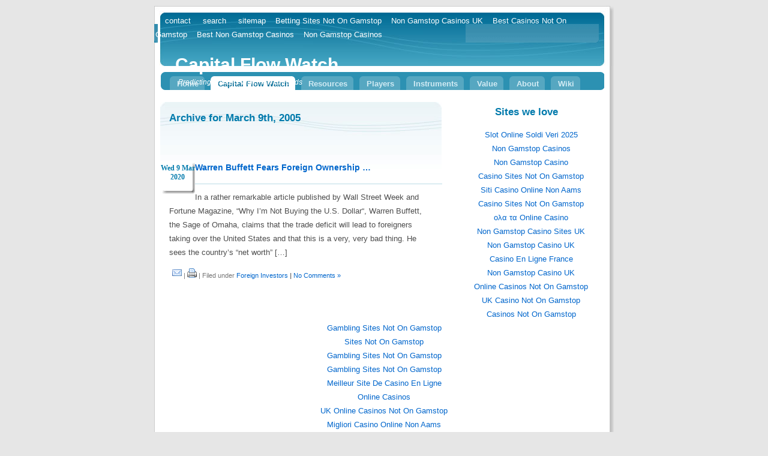

--- FILE ---
content_type: text/html; charset=UTF-8
request_url: https://www.capital-flow-analysis.com/capital-flow-watch/2005/03/09.html
body_size: 7349
content:
<!DOCTYPE html PUBLIC "-//W3C//DTD XHTML 1.0 Transitional//EN" "http://www.w3.org/TR/xhtml1/DTD/xhtml1-transitional.dtd">
<html xmlns="http://www.w3.org/1999/xhtml">
<head profile="http://gmpg.org/xfn/11">
<meta http-equiv="Content-Type" content="text/html; charset=UTF-8">
<title>
2005  :::  March  :::  09  :::   Capital Flow Watch</title>
<meta name="generator" content="WordPress 2.0.2">
<!-- leave this for stats -->
<link rel="stylesheet" href="../../../capital-flow-watch/wp-content/themes/default_allsidebar/blu.css" type="text/css" media="screen">
<link rel="alternate" type="application/rss+xml" title="RSS 2.0" href="/">
<link rel="alternate" type="text/xml" title="RSS .92" href="https://capital-flow-analysis.com/capital-flow-watch/feed/rss/">
<link rel="alternate" type="application/atom+xml" title="Atom 0.3" href="https://capital-flow-analysis.com/capital-flow-watch/feed/atom/">
<link rel="pingback" href="https://capital-flow-analysis.com/capital-flow-watch/xmlrpc.php">
	<link rel="archives" title="January 2008" href="https://capital-flow-analysis.com/capital-flow-watch/2008/01/">
	<link rel="archives" title="September 2007" href="https://capital-flow-analysis.com/capital-flow-watch/2007/09/">
	<link rel="archives" title="June 2007" href="https://capital-flow-analysis.com/capital-flow-watch/2007/06/">
	<link rel="archives" title="May 2007" href="https://capital-flow-analysis.com/capital-flow-watch/2007/05/">
	<link rel="archives" title="April 2007" href="https://capital-flow-analysis.com/capital-flow-watch/2007/04/">
	<link rel="archives" title="March 2007" href="https://capital-flow-analysis.com/capital-flow-watch/2007/03/">
	<link rel="archives" title="February 2007" href="https://capital-flow-analysis.com/capital-flow-watch/2007/02/">
	<link rel="archives" title="January 2007" href="https://capital-flow-analysis.com/capital-flow-watch/2007/01/">
	<link rel="archives" title="November 2006" href="https://capital-flow-analysis.com/capital-flow-watch/2006/11/">
	<link rel="archives" title="October 2006" href="https://capital-flow-analysis.com/capital-flow-watch/2006/10/">
	<link rel="archives" title="September 2006" href="https://capital-flow-analysis.com/capital-flow-watch/2006/09/">
	<link rel="archives" title="August 2006" href="https://capital-flow-analysis.com/capital-flow-watch/2006/08/">
	<link rel="archives" title="July 2006" href="https://capital-flow-analysis.com/capital-flow-watch/2006/07/">
	<link rel="archives" title="June 2006" href="https://capital-flow-analysis.com/capital-flow-watch/2006/06/">
	<link rel="archives" title="May 2006" href="https://capital-flow-analysis.com/capital-flow-watch/2006/05/">
	<link rel="archives" title="April 2006" href="https://capital-flow-analysis.com/capital-flow-watch/2006/04/">
	<link rel="archives" title="March 2006" href="https://capital-flow-analysis.com/capital-flow-watch/2006/03/">
	<link rel="archives" title="February 2006" href="https://capital-flow-analysis.com/capital-flow-watch/2006/02/">
	<link rel="archives" title="January 2006" href="https://capital-flow-analysis.com/capital-flow-watch/2006/01/">
	<link rel="archives" title="November 2005" href="https://capital-flow-analysis.com/capital-flow-watch/2005/11/">
	<link rel="archives" title="April 2005" href="https://capital-flow-analysis.com/capital-flow-watch/2005/04/">
	<link rel="archives" title="March 2005" href="https://capital-flow-analysis.com/capital-flow-watch/2005/03/">
	<link rel="archives" title="February 2005" href="https://capital-flow-analysis.com/capital-flow-watch/2005/02/">
	<link rel="archives" title="January 2005" href="https://capital-flow-analysis.com/capital-flow-watch/2005/01/">
	<link rel="archives" title="December 2004" href="https://capital-flow-analysis.com/capital-flow-watch/2004/12/">
	<link rel="archives" title="October 2004" href="https://capital-flow-analysis.com/capital-flow-watch/2004/10/">
<link rel="EditURI" type="application/rsd+xml" title="RSD" href="https://capital-flow-analysis.com/capital-flow-watch/xmlrpc.php?rsd">
<meta name="keywords" content="flow of funds, capital flows, investment theory, stock market, bond market, investment research">
<meta name="description" content="Using Capital Flow Analysis of Federal Reserve national flow of funds accounts in predicting the direction of securities prices.  Articles, comments, and updates."> 
<script src="../../../js/ultimate-tag-warrior-ajax.js" type="text/javascript"></script><script src="../../../capital-flow-watch/wp-content/plugins/UltimateTagWarrior/ultimate-tag-warrior-js.js" type="text/javascript"></script>
 
<link rel="stylesheet" href="../../../capital-flow-watch/wp-content/plugins/coppermine/coppermine.css" type="text/css" media="screen">	<script type="text/javascript" src="../../../capital-flow-watch/wp-content/plugins/coppermine/slide_show2.js"></script>
<script language="JavaScript" type="text/javascript">
function email_popup(email_url) {
window.open(email_url, "_blank", "width=500,height=500,toolbar=0,menubar=0,location=0,resizable=0,scrollbars=1,status=0");
}
</script>
<link rel="stylesheet" type="text/css" media="screen" href="../../../capital-flow-watch/wp-content/plugins/sociable/sociable.css"><script>var clicky_site_ids = clicky_site_ids || []; clicky_site_ids.push(101320405);</script><script async src="//static.getclicky.com/js"></script></head>
<body>
<div id="container">
  <div id="banner">
    <div id="nav-meta">
      <ul>
        <li><a href="#contentstart" title="Skip to content" class="skip">skip to content</a></li>
        <li><a href="../../../utilities/contact.html" class="liinternal">contact</a></li>
        <li><a href="http://www.capital-flow-analysis.info/sphider/search.php" class="liinternal">search</a></li>
        <li><a href="../../../utilities/sitemap.html" class="liinternal">sitemap</a></li><li><a href="https://voice4change-england.com/">Betting Sites Not On Gamstop</a></li><li><a href="https://thetetley.org/">Non Gamstop Casinos UK</a></li><li><a href="https://sandbag.org.uk/">Best Casinos Not On Gamstop</a></li><li><a href="https://www.goodclub.co.uk/">Best Non Gamstop Casinos</a></li><li><a href="https://www.skinsupport.org.uk/">Non Gamstop Casinos</a></li>
      </ul>
    </div>
    <div id="bannertitle">
      <p>Capital Flow Watch</p>
      <cite>Predicting Markets With Flow of Funds</cite>
    </div>
  </div>
  <div id="nav-main">
    <ul>
      <li><a href="/" class="liinternal">Home</a></li>
	  <li class="current"><a href="http://capital-flow-analysis.info/capital-flow-watch/index.php" class="liinternal">Capital Flow Watch</a></li>
      <li><a href="../../../investment-resources/resources.html" class="liinternal">Resources</a></li>
      <li><a href="../../../market-sectors/market-players.html" class="liinternal">Players</a></li>
      <li><a href="../../../investment-securities/instruments.html" class="liinternal">Instruments</a></li>
      <li><a href="../../../investment-theory/stock-valuation.html" class="liinternal">Value</a></li>
      <li><a href="../../../about/this_site.html" class="liinternal">About</a></li>
      <li><a href="/" class="liinternal">Wiki</a></li>
    </ul>
  </div>
  <!--
   End of top level navbar
-->
  <!--
   Start of secondary navbar: put links
   to this section's subsections here
-->
  <div id="nav-section">
    <ul>
    </ul>
  </div>
  <!--
   End of secondary navbar
-->
	<div id="content" class="narrowcolumn">
		 		<h2 class="pagetitle">Archive for March 9th, 2005</h2>
		<div class="navigation">
			<div class="alignleft"></div>
			<div class="alignright"></div>
		</div>
		<div class="post">
		<div class="post-date">
			    Wed 9 Mar 2020 
			  </div>
				<h3 id="post-44"><a href="/" rel="bookmark" title="Permanent Link to Warren Buffett Fears Foreign Ownership …" class="liinternal">Warren Buffett Fears Foreign Ownership …</a></h3>
			<!--<small></small> -->
				<div class="entry">
					<p>In a rather remarkable article published by  Wall Street Week and Fortune Magazine, “Why I’m Not Buying the U.S. Dollar“, Warren Buffett, the Sage of Omaha, claims that the trade deficit will lead to foreigners taking over the United States and that this is a very, very bad thing.
He sees the country’s “net worth” […]</p>				</div>
				<p class="postmetadata"><a href="/" onclick="email_popup(this.href); return false" title="EMail This Article"><img src="../../../capital-flow-watch/wp-content/plugins/email/images/email.png" alt="E-Mail This Article/Page"></a> | 
<a href="/" title="Print"><img src="../../../capital-flow-watch/wp-content/plugins/print/images/printer.png" alt="Print This Post/Page"></a> | Filed under <a href="../../../capital-flow-watch/category/market-players/foreign-investors.html" title="View all posts in Foreign Investors" rel="category tag" class="liinternal">Foreign Investors</a> <strong>|</strong>   <a href="/#respond" title="Comment on Warren Buffett Fears Foreign Ownership ..." class="liinternal">No Comments »</a></p>
				<!--
				<rdf:RDF xmlns:rdf="http://www.w3.org/2020/02/22-rdf-syntax-ns#" 
	    xmlns:dc="http://purl.org/dc/elements/1.1/"
	    xmlns:trackback="http://madskills.com/public/xml/rss/module/trackback/">
		<rdf:Description rdf:about="http://capital-flow-analysis.com/capital-flow-watch/warren-buffett-fears-foreign-ownership.html"
    dc:identifier="http://capital-flow-analysis.com/capital-flow-watch/warren-buffett-fears-foreign-ownership.html"
    dc:title="Warren Buffett Fears Foreign Ownership &#8230;"
    trackback:ping="http://capital-flow-analysis.com/capital-flow-watch/warren-buffett-fears-foreign-ownership.html/trackback/" />
</rdf:RDF>				-->
			</div>
		<div class="navigation">
			<div class="alignleft"></div>
			<div class="alignright"></div>
		</div>
	</div><div style="text-align:center"><h2>Sites we love</h2><ul style="list-style:none;padding-left:0"><li><a href="https://www.labissa.com/">Slot Online Soldi Veri 2025</a></li><li><a href="https://www.clintoncards.co.uk/">Non Gamstop Casinos</a></li><li><a href="https://www.weascotland.org.uk/">Non Gamstop Casino</a></li><li><a href="https://www.smallcharityweek.com/">Casino Sites Not On Gamstop</a></li><li><a href="https://townhousehotels.com/">Siti Casino Online Non Aams</a></li><li><a href="https://tescobagsofhelp.org.uk/">Casino Sites Not On Gamstop</a></li><li><a href="https://www.mitefgreece.org/">ολα τα Online Casino</a></li><li><a href="https://pride-events.co.uk/">Non Gamstop Casino Sites UK</a></li><li><a href="https://gdalabel.org.uk/">Non Gamstop Casino UK</a></li><li><a href="https://www.coupdepouceeconomiedenergie.fr/">Casino En Ligne France</a></li><li><a href="https://www.beadsdirect.co.uk/">Non Gamstop Casino UK</a></li><li><a href="https://nva.org.uk/">Online Casinos Not On Gamstop</a></li><li><a href="https://www.unearthedsounds.co.uk/">UK Casino Not On Gamstop</a></li><li><a href="https://mpmckeownlandscapes.co.uk/">Casinos Not On Gamstop</a></li><li><a href="https://www.trada.co.uk/">Gambling Sites Not On Gamstop</a></li><li><a href="https://www.fictionuncovered.co.uk/">Sites Not On Gamstop</a></li><li><a href="https://www.london-irish.com/">Gambling Sites Not On Gamstop</a></li><li><a href="https://www.techcityuk.com/non-gamstop-casinos/">Gambling Sites Not On Gamstop</a></li><li><a href="https://www.lafiba.org/">Meilleur Site De Casino En Ligne</a></li><li><a href="https://www.malaysiasite.nl/">Online Casinos</a></li><li><a href="https://www.wyedeantourism.co.uk/">UK Online Casinos Not On Gamstop</a></li><li><a href="https://reseauvoltaire.net/">Migliori Casino Online Non Aams</a></li><li><a href="https://www.uberrock.co.uk/">Sites Not On Gamstop</a></li><li><a href="https://www.legvalue.eu/">Casino Non Aams</a></li><li><a href="https://shockdom.com/">Migliori Casino Non Aams</a></li><li><a href="https://www.evensi.fr/">Bitcoin Casinos</a></li><li><a href="https://www.molenbike.be/">Meilleur Casino En Ligne Belgique</a></li><li><a href="https://www.progettoasco.it/">Casino Online App</a></li><li><a href="https://www.vegan-france.fr/">Meilleur Casino En Ligne</a></li><li><a href="https://www.sondages-en-france.fr/">Paris Sportif Mma Ufc</a></li><li><a href="https://thegame0.com/">Meilleur Casino En Ligne France</a></li><li><a href="https://www.destinazionemarche.it/">I Migliori Casino Online</a></li><li><a href="https://www.pontdarc-ardeche.fr/">Casino En Ligne</a></li><li><a href="https://www.champigny94.fr/">Site Casino En Ligne</a></li><li><a href="https://www.iniziativalaica.it/">Casino Con Free Spin Senza Deposito</a></li><li><a href="https://ilbegroup.it/">Slot Free Spin Senza Deposito</a></li><li><a href="https://www.cinematographe.it/">Migliori Casino Online</a></li><li><a href="https://www.lezionisulsofa.it/">Online Casino</a></li><li><a href="https://domicile.fr/">Casino Crypto</a></li></ul></div>
<div id="sidebar">
  <ul>
    <li>
      <form method="get" id="searchform" action="../../../capital-flow-watch/index.html">
<div><input type="text" value="" name="s" id="s">
<input type="submit" id="searchsubmit" value="Search">
</div>
</form>    </li>
  </ul>
  <!--			<li class="pagenav"><h2>Pages</h2><ul><li class="page_item"><a href="http://capital-flow-analysis.com/capital-flow-watch/about/" title="About" class="liinternal">About</a></li>
<li class="page_item"><a href="http://capital-flow-analysis.com/capital-flow-watch/capital-flow-analysis-in-a-nutshell/" title="Capital Flow Analysis in a Nutshell" class="liinternal">Capital Flow Analysis in a Nutshell</a></li>
<li class="page_item"><a href="http://capital-flow-analysis.com/capital-flow-watch/comment-policy/" title="Comment Policy" class="liinternal">Comment Policy</a></li>
<li class="page_item"><a href="http://capital-flow-analysis.com/capital-flow-watch/stock-valuation-discounted-cash-flow/" title="Stock Valuation: Discounted Cash Flow" class="liinternal">Stock Valuation: Discounted Cash Flow</a></li>
<li class="page_item"><a href="http://capital-flow-analysis.com/capital-flow-watch/the-big-picture/" title="The Big Picture" class="liinternal">The Big Picture</a></li>
</ul></li> -->
  <!-- WordPress Calendar is disabled per default. Remove the html comment tags if you want to use it.
			<li id="calendar">-->
  <div align="center">
    <table id="wp-calendar">
	<caption>March 2005</caption>
	<thead>
	<tr>
		<th abbr="Monday" scope="col" title="Monday">Mon</th>
		<th abbr="Tuesday" scope="col" title="Tuesday">Tue</th>
		<th abbr="Wednesday" scope="col" title="Wednesday">Wed</th>
		<th abbr="Thursday" scope="col" title="Thursday">Thu</th>
		<th abbr="Friday" scope="col" title="Friday">Fri</th>
		<th abbr="Saturday" scope="col" title="Saturday">Sat</th>
		<th abbr="Sunday" scope="col" title="Sunday">Sun</th>
	</tr>
	</thead>
	<tfoot>
	<tr>
		<td abbr="February" colspan="3" id="prev"><a href="../../../capital-flow-watch/2005/02.html" title="View posts for February 2005" class="liinternal">« Feb</a></td>
		<td class="pad"> </td>
		<td abbr="April" colspan="3" id="next"><a href="../../../capital-flow-watch/2005/04.html" title="View posts for April 2005" class="liinternal">Apr »</a></td>
	</tr>
	</tfoot>
	<tbody>
	<tr>
		<td colspan="1" class="pad"> </td><td>1</td><td>2</td><td><a href="/" title="Why AARP Opposes Private Accounts …" class="liinternal">3</a></td><td>4</td><td>5</td><td>6</td>
	</tr>
	<tr>
		<td>7</td><td>8</td><td><a href="/" title="Warren Buffett Fears Foreign Ownership …" class="liinternal">9</a></td><td>10</td><td>11</td><td>12</td><td>13</td>
	</tr>
	<tr>
		<td>14</td><td>15</td><td>16</td><td>17</td><td>18</td><td>19</td><td>20</td>
	</tr>
	<tr>
		<td>21</td><td>22</td><td>23</td><td>24</td><td>25</td><td>26</td><td>27</td>
	</tr>
	<tr>
		<td>28</td><td>29</td><td>30</td><td><a href="/" title="Trade Deficits Have Depressed Bond Yields for 20 Years …" class="liinternal">31</a></td>
		<td class="pad" colspan="3"> </td>
	</tr>
	</tbody>
	</table>  </div>
  <div align="center"> <img src="../../../images/weblog/divider.gif" alt="divider"> </div>
  
  <!--
			<li>
						<p class="headsup">You are  browsing the <a href="http://capital-flow-analysis.com/capital-flow-watch" class="liinternal">Capital Flow Watch</a> weblog archives
			for the day Wednesday, March 9th, 2005.</p>
						</li>
			-->
  <!--
			<li><h2>Archives</h2>
				<ul>
					<li><a href="http://capital-flow-analysis.com/capital-flow-watch/2008/01/" title='January 2008' class="liinternal">January 2008</a></li>
	<li><a href="http://capital-flow-analysis.com/capital-flow-watch/2007/09/" title='September 2007' class="liinternal">September 2007</a></li>
	<li><a href="http://capital-flow-analysis.com/capital-flow-watch/2007/06/" title='June 2007' class="liinternal">June 2007</a></li>
	<li><a href="http://capital-flow-analysis.com/capital-flow-watch/2007/05/" title='May 2007' class="liinternal">May 2007</a></li>
	<li><a href="http://capital-flow-analysis.com/capital-flow-watch/2007/04/" title='April 2007' class="liinternal">April 2007</a></li>
	<li><a href="http://capital-flow-analysis.com/capital-flow-watch/2007/03/" title='March 2007' class="liinternal">March 2007</a></li>
	<li><a href="http://capital-flow-analysis.com/capital-flow-watch/2007/02/" title='February 2007' class="liinternal">February 2007</a></li>
	<li><a href="http://capital-flow-analysis.com/capital-flow-watch/2007/01/" title='January 2007' class="liinternal">January 2007</a></li>
	<li><a href="http://capital-flow-analysis.com/capital-flow-watch/2006/11/" title='November 2006' class="liinternal">November 2006</a></li>
	<li><a href="http://capital-flow-analysis.com/capital-flow-watch/2006/10/" title='October 2006' class="liinternal">October 2006</a></li>
	<li><a href="http://capital-flow-analysis.com/capital-flow-watch/2006/09/" title='September 2006' class="liinternal">September 2006</a></li>
	<li><a href="http://capital-flow-analysis.com/capital-flow-watch/2006/08/" title='August 2006' class="liinternal">August 2006</a></li>
	<li><a href="http://capital-flow-analysis.com/capital-flow-watch/2006/07/" title='July 2006' class="liinternal">July 2006</a></li>
	<li><a href="http://capital-flow-analysis.com/capital-flow-watch/2006/06/" title='June 2006' class="liinternal">June 2006</a></li>
	<li><a href="http://capital-flow-analysis.com/capital-flow-watch/2006/05/" title='May 2006' class="liinternal">May 2006</a></li>
	<li><a href="http://capital-flow-analysis.com/capital-flow-watch/2006/04/" title='April 2006' class="liinternal">April 2006</a></li>
	<li><a href="http://capital-flow-analysis.com/capital-flow-watch/2006/03/" title='March 2006' class="liinternal">March 2006</a></li>
	<li><a href="http://capital-flow-analysis.com/capital-flow-watch/2006/02/" title='February 2006' class="liinternal">February 2006</a></li>
	<li><a href="http://capital-flow-analysis.com/capital-flow-watch/2006/01/" title='January 2006' class="liinternal">January 2006</a></li>
	<li><a href="http://capital-flow-analysis.com/capital-flow-watch/2005/11/" title='November 2005' class="liinternal">November 2005</a></li>
	<li><a href="http://capital-flow-analysis.com/capital-flow-watch/2005/04/" title='April 2005' class="liinternal">April 2005</a></li>
	<li><a href="http://capital-flow-analysis.com/capital-flow-watch/2005/03/" title='March 2005' class="liinternal">March 2005</a></li>
	<li><a href="http://capital-flow-analysis.com/capital-flow-watch/2005/02/" title='February 2005' class="liinternal">February 2005</a></li>
	<li><a href="http://capital-flow-analysis.com/capital-flow-watch/2005/01/" title='January 2005' class="liinternal">January 2005</a></li>
	<li><a href="http://capital-flow-analysis.com/capital-flow-watch/2004/12/" title='December 2004' class="liinternal">December 2004</a></li>
	<li><a href="http://capital-flow-analysis.com/capital-flow-watch/2004/10/" title='October 2004' class="liinternal">October 2004</a></li>
				</ul>
			</li>
            -->
 <h3>Related Articles</h3>
 <div class="recent_posts"><ul>
 <li><a href="/" class="liinternal">US Dollar Falls 50% Against Brazilian Real</a></li><li><a href="/" class="liinternal">Signs of US Losing Its Groove in International Markets? </a></li><li><a href="/" class="liinternal">Investment Grade Corporate Bonds Hold Steady: Q2 2006</a></li><li><a href="/" class="liinternal">US Trade Deficit Increase Levels Off in 2006</a></li><li><a href="/" class="liinternal">Trade Deficit Continues to Support Bond Markets: Q1 2006</a></li><li><a href="/" class="liinternal">The Trade Deficit: America's Best Unemployment Insurance</a></li><li><a href="/" class="liinternal">Trade Deficit Helps Stabilize Bond and Equity Markets: 2005</a></li><li><a href="../../../capital-flow-watch/foreign-investors-buy-us-bonds-at-record-levels-q3-2005.html" class="liinternal">Foreign Investors Buy U.S. Bonds at Record Levels: Q3 2005</a></li><li><a href="../../../capital-flow-watch/bond-prices-up-or-down-which-is-it.html" class="liinternal">Bond Prices ... Up or Down ... Which Is It?</a></li><li><a href="/" class="liinternal">Trade Deficits Have Depressed Bond Yields for 20 Years ...</a></li> </ul></div> 
 <li class="recent_posts">  
 <div class="tile sem_recent"><div class="tile_header"><h3>Most Recent Articles</h3>
</div><div class="tile_body"><ul>
<li><a href="../../../capital-flow-watch/buyback-bear-rages-the-worst-is-yet-to-come.html" class="liinternal">Buyback bear rages: the worst is yet to come</a></li>
<li><a href="../../../capital-flow-watch/buyback-bubble-pops-the-long-ways-down.html" class="liinternal">Buyback Bubble Pops! The Long Ways Down ...</a></li>
<li><a href="/" class="liinternal">US Dollar Falls 50% Against Brazilian Real</a></li>
<li><a href="../../../capital-flow-watch/corporate-execs-throw-caution-to-the-wind-buybacks-rule.html" class="liinternal">Corporate Execs Throw Caution to the Wind ... Buybacks Rule!!!</a></li>
<li><a href="/" class="liinternal">The Buyback Bubble Is Now Official!</a></li>
<li><a href="/" class="liinternal">Track Stock Buybacks With Google Alerts: See The Madness!</a></li>
<li><a href="/" class="liinternal">The Great American Private-Equity-Buyback Arbitrage Play</a></li>
<li><a href="../../../capital-flow-watch/how-much-are-us-equities-over-valued.html" class="liinternal">How much are US Equities over-valued? </a></li>
<li><a href="/" class="liinternal">US Equities:  Wildly Over-Priced or a Great Bargain?</a></li>
<li><a href="../../../capital-flow-watch/harvards-breakthrough-idea-dont-pay-dividends.html" class="liinternal">Harvard's Breakthrough Idea: Don't Pay Dividends!</a></li>
</ul>
</div></div> </li>
<div align="center"> <img src="../../../images/weblog/divider.gif" alt="divider"> </div>
<li>
    <h3>
      Topics    </h3>
    <ul class="parents">
      	<li><a href="../../../capital-flow-watch/category/exogenous-variables.html" title="About exogenous variables that effect capital markets, such as demographics, war, leadership, economic theory, and new technology …" class="liinternal">Exogenous Variables</a> (1)
		<ul class="children">	<li><a href="../../../capital-flow-watch/category/exogenous-variables/demographics.html" title="About the effect of demographics on capital markets …" class="liinternal">Demographics</a> (8)
</li>
	<li><a href="../../../capital-flow-watch/category/exogenous-variables/economic-theory.html" title="About the effect of economic theory on capital markets …" class="liinternal">Economic Theory</a> (10)
</li>
	<li><a href="../../../capital-flow-watch/category/exogenous-variables/leadership.html" title="About the effect of changing leadership on capital markets …" class="liinternal">Leadership</a> (11)
</li>
	<li><a href="../../../capital-flow-watch/category/exogenous-variables/technology.html" title="About the effect of new technology on capital markets …" class="liinternal">Technology</a> (3)
</li>
	<li><a href="../../../capital-flow-watch/category/exogenous-variables/war.html" title="About the effect of war on capital markets …" class="liinternal">War</a> (9)
</li>
		</ul>
</li>
	<li><a href="../../../capital-flow-watch/category/investment-theory.html" title="About investment theories that explain capital markets and the behavior of participants …" class="liinternal">Investment Theory</a> (2)
		<ul class="children">	<li><a href="../../../capital-flow-watch/category/investment-theory/capital-flow-analysis.html" title="About the use of national flow of funds accounts in forecasting security price trends …" class="liinternal">Capital Flow Analysis</a> (13)
</li>
	<li><a href="../../../capital-flow-watch/category/investment-theory/equity-risk.html" title="About techniques for determining the intrinsic value of equities…" class="liinternal">Equity Risk</a> (26)
</li>
		</ul>
</li>
	<li><a href="../../../capital-flow-watch/category/market-players.html" title="About investors, issuers, and capital market intermediaries …" class="liinternal">Market Players</a> (1)
		<ul class="children">	<li><a href="../../../capital-flow-watch/category/market-players/bankers-brokers.html" title="About commercial bankers, savings institutions, broker-dealers, and issuers of asset-backed securities …" class="liinternal">Bankers, Brokers</a> (20)
</li>
	<li><a href="../../../capital-flow-watch/category/market-players/corporate-managers.html" title="About the effect of the behavior of corporate managers on capital markets …" class="liinternal">Corporate Managers</a> (58)
</li>
	<li><a href="../../../capital-flow-watch/category/market-players/foreign-investors.html" title="About the effect of the rest of the world on the U.S. capital market …" class="liinternal">Foreign Investors</a> (32)
</li>
	<li><a href="../../../capital-flow-watch/category/market-players/fund-managers.html" title="About the effect of mutual funds, money market funds, pension funds, and REITs on capital markets …" class="liinternal">Fund Managers</a> (31)
</li>
	<li><a href="../../../capital-flow-watch/category/market-players/government-officials.html" title="About the effect of decisions of government officials on capital markets …" class="liinternal">Government Officials</a> (16)
</li>
	<li><a href="../../../capital-flow-watch/category/market-players/individual-investors.html" title="About the effect of individual investors on capital markets …" class="liinternal">Individual Investors</a> (52)
</li>
	<li><a href="../../../capital-flow-watch/category/market-players/insurance-executives.html" title="About the effect of decisions of insurance executives on capital markets …" class="liinternal">Insurance Executives</a> (5)
</li>
		</ul>
</li>
	<li><a href="../../../capital-flow-watch/category/securities.html" title="About the various categories of securities that are traded in the U.S. capital market …" class="liinternal">Securities</a> (1)
		<ul class="children">	<li><a href="../../../capital-flow-watch/category/securities/agencies-mortgages.html" title="About securities issued by Fannie Mae, Freddie Mac, and other U.S. government sponsored enterprises …" class="liinternal">Agencies, Mortgages</a> (24)
</li>
	<li><a href="../../../capital-flow-watch/category/securities/corporate-bonds.html" title="About bonds issued by U.S. and foreign corporations traded in U.S. capital markets …" class="liinternal">Corporate Bonds</a> (39)
</li>
	<li><a href="../../../capital-flow-watch/category/securities/equities.html" title="About equities traded in the U.S. capital market …" class="liinternal">Equities</a> (67)
</li>
	<li><a href="../../../capital-flow-watch/category/securities/fund-shares.html" title="About shares of mutual funds, money market funds, closed-end funds, exchange-traded funds, and REITs …" class="liinternal">Fund Shares</a> (15)
</li>
	<li><a href="../../../capital-flow-watch/category/securities/municipals.html" title="About securities of U.S. state and local governments …" class="liinternal">Municipals</a> (15)
</li>
	<li><a href="../../../capital-flow-watch/category/securities/treasuries-open-market.html" title="About securities issued by the U.S. Treasury Department, commercial paper, and bankers acceptances …" class="liinternal">Treasuries, Open Market</a> (27)
</li>
		</ul>
</li>
    </ul>
  </li>
  <div align="center"> <img src="../../../images/weblog/divider.gif" alt="divider"> </div>
    
<div align="center">
<a href="http://feeds.feedburner.com/capital-flow-analysis/dcdJ" title="Subscribe to my feed" rel="alternate" type="application/rss+xml"><img src="../../../fb/images/pub/feed-icon32x32.png" alt="" style="border:0;"></a>
</div>
<p>   </p>
<div class="usage">
 <p> <img src="../../../capital-flow-watch/wp-content/plugins/email/images/email.png" alt="Email this Article"> Click these icons to email articles to friends.   </p>
 <p> This weblog is optimized for modern browsers such as Firefox and Opera, using javascript.  <em style="color: #F4F9FC"> <a href="/" class="liinternal">Login</a>    </em>  </p>
</div>
<div align="center"> <img src="../../../images/weblog/divider.gif" alt="divider">
<p> 
</p> </div>
<p style="visibility: hidden">     </p>
<div class="tip"> <a href="http://www.capital-flow-analysis.info/investment-resources/tutorials.html"><img src="../../../images/general/badge.gif" alt="Tutorials: Investment Theory: Capital Flow Analysis" width="150" height="42" border="0" id="badge"></a>
      <p class="copyright">© 2003-2006 John Oswin Schroy </p>
    </div>
</div>
<div id="info-site">
	<p id="info-company">
	<a href="../../../utilities/copyright.html" class="liinternal">copyright</a> | <a href="../../../utilities/privacy.html" class="liinternal">privacy</a> | <a href="/" class="liinternal">home</a></p>
	<h1 class="lead">	Powered by <a href="http://wordpress.org/" class="liexternal">WordPress</a> |
		<a href="/" class="liinternal">Entries (RSS)</a> |
		 <a href="/" class="liinternal">Comments (RSS)</a> 
		<!-- 25 queries. 0.671 seconds. -->
	</h1>
</div>
</div>
<div class="rss_item">
  <!-- Start of StatCounter Code -->
  <div align="center">
    <script type="text/javascript">
var sc_project=1341056; 
var sc_invisible=0; 
var sc_partition=12; 
var sc_security="9fe4f061"; 
var sc_text=2; 
  </script>
    <script type="text/javascript" src="../../../counter/counter.js"></script>
    <noscript>
    <a href="http://www.statcounter.com/" target="_blank"><img src="../../../counter_sc_project_1341056_java_0_security_9fe4f061_invisible_0.jpg" alt="page hit counter" border="0"></a>
    </noscript>
  </div>
</div>
<!-- End of StatCounter Code -->
<!-- Site Meter -->
<script type="text/javascript" src="../../../js/counter.js">
</script>
<noscript>
<a href="http://s23.sitemeter.com/stats.asp?site=s23Center" target="_top"> <img src="../../../meter.asp_site_s23Center.jpg" alt="Site Meter" border="0"></a>
</noscript>
<!-- Copyright (c)2006 Site Meter -->
<script src="../../../urchin.js" type="text/javascript">
</script> 
<script defer src="https://static.cloudflareinsights.com/beacon.min.js/vcd15cbe7772f49c399c6a5babf22c1241717689176015" integrity="sha512-ZpsOmlRQV6y907TI0dKBHq9Md29nnaEIPlkf84rnaERnq6zvWvPUqr2ft8M1aS28oN72PdrCzSjY4U6VaAw1EQ==" data-cf-beacon='{"version":"2024.11.0","token":"b8bec3a5515a467bba7ed49c211eb6de","r":1,"server_timing":{"name":{"cfCacheStatus":true,"cfEdge":true,"cfExtPri":true,"cfL4":true,"cfOrigin":true,"cfSpeedBrain":true},"location_startswith":null}}' crossorigin="anonymous"></script>
</body>
</html><script type="text/javascript">
<!--
var SymRealOnLoad;
var SymRealOnUnload;
function SymOnUnload()
{
  window.open = SymWinOpen;
  if(SymRealOnUnload != null)
     SymRealOnUnload();
}
function SymOnLoad()
{
  if(SymRealOnLoad != null)
     SymRealOnLoad();
  window.open = SymRealWinOpen;
  SymRealOnUnload = window.onunload;
  window.onunload = SymOnUnload;
}
SymRealOnLoad = window.onload;
window.onload = SymOnLoad;
//-->
</script>


--- FILE ---
content_type: text/css
request_url: https://www.capital-flow-analysis.com/capital-flow-watch/wp-content/themes/default_allsidebar/blu.css
body_size: 5377
content:
/* Touch the sky, keep looking */


/*

------------------------------------------------------
Copyright Kemie Guaida, some rights reserved
http://creativecommons.org/licenses/by-sa/2.0/

You are free to use this style sheet and its
associated image files to create your own site.
However, we ask that you respect the template's
creator by maintaining this attribution in
the style sheet.
------------------------------------------------------

*/

/* general styles */

body {
color: #4D4D4D;
font-family: Tahoma, Geneva, Arial, Helvetica, sans-serif;
font-size: 0.8em;
line-height: 1.8em;
text-align: center;
background: #E6E6E6;
}

a {
color: #007AAC;
}

a:hover {
color: #006B95;
}

a:visited {
color: #006B95;
}

a:visited:hover {
color: #2C91B2;
}

h1{
font-family: "Arial Narrow",Tahoma, Geneva, Arial, Helvetica, sans-serif;
font-size: 1.6em;
color: #006B95;
margin: 15px 0 15px 0;
padding-left: 15px; 
}

h2 {
font-family: "Arial Narrow",Tahoma, Geneva, Arial, Helvetica, sans-serif;
font-size: 1.3em;
color: #007AAC;
margin: 15px;
}

h3 {
font-family: "Arial Narrow",Tahoma, Geneva, Arial, Helvetica, sans-serif;
font-size: 1.1em;
color: #56A7C1;
margin: 15px;
}

p {
margin: 10px 15px 5px 15px;
}

/* layout styles */

#container {
width: 766px;
text-align: left;
margin: 10px auto 0 auto;
background: url(images/back_container.gif) #FFFFFF repeat-y;
padding: 0 !important;
line-height: 1.8em;
}

#banner {
height: 100px;
background: url(images/back_banner.jpg) #006B95 no-repeat;
}

#content {
float: left;
width: 470px; 
margin: 10px 10px 0 10px;
background-image: url(images/back_content.jpg);
background-repeat: no-repeat;
padding: 0;
font-family: Tahoma, Geneva, Arial, Helvetica, sans-serif;
}
#bannertitle {
	position: relative;
	top: 10px;
	font-family: Arial, Helvetica, sans-serif;
	color: #FFFFFF;
	display: block;
	text-align: left;
	left: 0px;
	width: 400px;
}


* html #content {
margin-left: 5px;
}

#sidebar {
float: left;
width: 254px;
margin: 10px 0 0 0;
padding: 0;
background-image: url(images/back_sidebar.jpg);
background-repeat: no-repeat;
color: #787878;
}

/* meta nav */

#nav-meta {
	float: right;
	margin: 11px 25px 0 0;
	background: url(images/back_navmeta2.gif) no-repeat bottom right;
	visibility: visible;
	z-index: 99;
}

#nav-meta ul {
margin: 0;
padding: 2px;
background: url(images/back_navmeta1.gif) no-repeat bottom left;
}

#nav-meta li {
display: inline;
padding: 4px;
}

#nav-meta a, #nav-meta a:visited {
color: #FFFFFF;
text-decoration: none;
margin: 4px;
}

#nav-meta a:hover, #nav-meta a:visited:hover {
color: #D1EBF4;
}

.skip {
position: absolute;
overflow: hidden;
width: 0;
height: 0;
}

.skip:active, .skip:focus {
position: absolute;
overflow: visible;
width: auto;
height: auto;
background: #2C91B2;
}

/* main nav */

#nav-main {
margin: 10px 16px 10px 11px;
min-height: 30px;
background: url(images/back_navmain.gif) #007AAC no-repeat;
}

#nav-main ul {
height: 100%;
margin: 0;
padding: 0 0 0 10px;
}

#nav-main li {
list-style-type: none;
float: left;
width: auto;
margin: 7px 5px 0 5px;
background: url(images/back_navmainitems2.gif) no-repeat top right;
}

#nav-main a:link, #nav-main a:visited {
display: block;
color: #D1EBF4;
font-weight: bold;
text-decoration: none;
padding: 1px 10px 2px 12px;
background: url(images/back_navmainitems.gif) no-repeat top left;
}

#nav-main a:hover, #nav-main a:visited:hover {
color: #FFFFFF;
font-weight: bold;
text-decoration: none;
padding: 2px 10px 1px 12px;
}

.current {
margin-top: 4px;
background-image: url(images/back_current2.gif)!important;
}

.current a:link, .current a:visited {
color: #006B95 !important;
background-image: url(images/back_current1.gif) !important;
}

.current a:hover, .current a:visited:hover {
color: #2C91B2 !important;
}

/* sub nav */

#nav-section {
clear: both;
}

#nav-section ul {
margin: 0;
padding: 0 10px 0 10px;
}

#nav-section li {
list-style-type: none;
float: left;
margin: 0px 4px 0 4px;
background-image: url(images/bullet_off.gif);
background-repeat: no-repeat;
background-position: bottom left;
padding-left: 12px;
}

#nav-section a:link, #nav-section a:visited {
text-decoration: none;
}

.youarehere a:link, .youarehere a:visited {
font-weight: bold;
}

.youarehere{
background-image: url(images/bullet_on.gif)!important;
}

/*supplemental nav */

#nav-supp ul {
list-style: none;
margin: 0;
padding: 0;
}

#nav-supp {
margin: 15px;
}

#nav-supp li {
background-image: url(images/bullet_link.gif);
background-repeat: no-repeat;
background-position: center left;
padding: 0 0 0 15px;
margin: 2px 0 2px 10px;
}

/* footer */
#info-site {
clear: both;
text-align: center;
background-image: url(images/back_infosite.gif);
background-repeat: no-repeat;
background-position: center bottom;
margin: 0;
padding: 30px 0 15px 0;
}

	
#info-company {
padding: 5px;
background: url(images/back_navmain.gif) #007AAC no-repeat;
margin: 10px 16px 10px 10px!important;
color: #FFFFFF;
}

#info-company a,#info-company a:visited {
color: #D1EBF4;
}

#info-company a:hover,#info-company a:visited:hover {
color: #FFFFFF;
}

#info-standards{
font-size: 10px;
padding: 0;
margin: 5px !important;
}

.floatright {
	display: block;
	float: right;
	text-align: center;
	width: 160px;
	border: 0px none #66CCCC;
	padding-top: 3px;
	margin-left: 3px;
}
.floatright2 {
	display: block;
	float: right;
	text-align: center;
	width: 96px;
	border: 1px #006b95 solid;
	padding-top: 3px;
	margin-left: 3px;
}
.imgtitle {
	font-family: Verdana, Arial, Helvetica, sans-serif;
	font-size: 9px;
	font-weight: normal;
	text-align: center;
	display: block;
	width: 96px;
	line-height: 13px;
	margin-right: auto;
	margin-left: auto;
	padding-top: 5px;
}
div#sidebar blockquote {
	display: block;
	margin-right: 5px;
	margin-left: 5px;
}
h1.lead {
	font-family: Verdana, Arial, Helvetica, sans-serif;
	font-size: 10px;
	font-style: normal;
	font-weight: normal;
	font-variant: small-caps;
	text-transform: uppercase;
}
.dropcap {
	font-family: Georgia, "Times New Roman", Times, serif;
	font-size: 24px;
	font-weight: bold;
	color: #007aac;
	display: block;
	float: left;
}

h6 {
	font-family: Verdana, Arial, Helvetica, sans-serif;
	font-size: 10px;
	font-style: normal;
	line-height: 12px;
	font-weight: bold;
	text-align: right;
	margin-top: 5px;
	margin-bottom: 5px;
}
.breadcrumbs {
	font-family: Verdana, Arial, Helvetica, sans-serif;
	font-size: 10px;
	font-weight: normal;
	font-variant: normal;
	color: #006B95;
	text-align: right;
	text-transform: uppercase;
}
.currentpage {
	font-family: Verdana, Arial, Helvetica, sans-serif;
	font-size: 12px;
	font-weight: bold;
	color: #FFFFFF;
	vertical-align: baseline;
	background-color: #56A7C1;
}
.pullquote {
	font-family: Georgia, "Times New Roman", Times, serif;
	font-size: 12px;
	font-weight: bolder;
	color: #006B95;
	text-align: center;
	font-style: italic;
	padding: 5px 2px 18px;
}
.copyright {
	font-family: Verdana, Arial, Helvetica, sans-serif;
	font-size: 10px;
	font-style: normal;
	font-weight: normal;
	color: #CCCCCC;
	text-align: center;
	display: block;
}
div#content ol li {
	margin-bottom: 10px;
}
caption {
	font-family: Verdana, Arial, Helvetica, sans-serif;
	font-size: 12px;
	font-weight: normal;
	color: #007AAC;
}
div#content ul li {
	margin-bottom: 1.8em;
}
.listfollow {
	display: list-item;
	list-style-type: none;
}
#frontispiece {
	background-image: url(http://capital-flow-analysis.info/capital-flow-watch/wp-content/themes/images/general/learn_cfa.gif);
	background-repeat: no-repeat;
	display: block;
	height: 300px;
	width: 470px;
}
#frontispiece h1 {
	display: none;
}
.booktag {
	font-family: Georgia, "Times New Roman", Times, serif;
	font-weight: bold;
	color: #666666;
}
#instruments {

	background-image: url(http://capital-flow-analysis.info/capital-flow-watch/wp-content/themes/images/resources/instruments.gif);
	background-repeat: no-repeat;
	display: block;
	height: 300px;
	width: 470px;
}
.selftest {
	background-image: url(images/back_content.jpg);
	background-repeat: no-repeat;
	background-position: center top;
	font-size: 12px;
}

.bookblurb {
	font-size: 12px;
}

.booktitle {
	font-size: 12px;
}

table.selftest textarea {
	font-family: Arial, Helvetica, sans-serif;
	font-style: italic;
	color: #999999;
	background-color: #F0F5F9;
}
.spaceafter {
	display: block;
	margin-bottom: 15px;
}
.floatleft {

	display: block;
	float: left;
	text-align: center;
	width: 160px;
	border: 0px none #66CCCC;
	padding-top: 3px;
	margin-left: 3px;
}
#frontispiece_links {

	background-image: url(http://capital-flow-analysis.info/capital-flow-watch/wp-content/themes/images/general/book_links.gif);
	background-repeat: no-repeat;
	display: block;
	height: 300px;
	width: 470px;
}
#players {


	background-image: url(http://capital-flow-analysis.info/capital-flow-watch/wp-content/themes/images/resources/players.gif);
	background-repeat: no-repeat;
	display: block;
	height: 300px;
	width: 470px;
}
#bannertitle h1 {
	color: #FFFFFF;
	background: none;
	font-family: Verdana, Arial, Helvetica, sans-serif;
	font-size: 30px;
	font-weight: 700;
	line-height: normal;
	font-variant: normal;
	display: block;
	text-align: left;
	text-indent: 20px;
	padding-top: 10px;
}
.slogan {
	font-family: Arial, Helvetica, sans-serif;
	font-size: 12px;
	font-style: oblique;
	font-weight: normal;
	font-variant: small-caps;
	color: #CCCCCC;
	position: absolute;
	top: 90px;
	left: 120px;
	float: left;
}
#bannertitle h2 {
	color: #FFFFFF;
	font-family: Verdana, Arial, Helvetica, sans-serif;
	font-size: 12px;
	font-weight: normal;
	line-height: normal;
	font-variant: small-caps;
	font-style: oblique;
	display: block;
	text-align: left;
	text-indent: 30px;
	padding: 0px;
	margin-top: -10px;
}
#toppicture {
	display: none;
}
.faq1 {
	font-family: Arial, Helvetica, sans-serif;
	font-size: 14px;
	font-weight: bold;
	color: #003399;
	text-align: left;
	text-indent: 0px;
	display: block;
	padding-bottom: 2px;
	padding-left: 10px;
	margin-top: 10px;
	margin-bottom: 0px;
}
.faq2 {
	font-family: Arial, Helvetica, sans-serif;
	font-size: 12px;
	font-weight: bold;
	color: #333333;
	text-align: left;
	text-indent: 0px;
	display: block;
	padding-bottom: 0px;
	padding-left: 40px;
	padding-top: 0px;
	margin: 0px;
	line-height: 17px;
}
.faq3 {
	font-family: Arial, Helvetica, sans-serif;
	font-size: 12px;
	font-weight: normal;
	color: #666666;
	text-align: left;
	text-indent: 0px;
	display: block;
	padding-bottom: 0px;
	padding-left: 70px;
	padding-top: 0px;
	margin: 5px 0px 10px;
	line-height: 14px;
}
#stats {
	font-family: Arial, Helvetica, sans-serif;
	font-size: 9px;
	font-weight: normal;
	text-align: left;
	display: table;
}
#container #content .floatright2 .imgtitle {
	width: 105px;
}
.header {
	font-size: 10px;
	font-family: Verdana, Arial, Helvetica, sans-serif;
	line-height: normal;
	font-weight: bold;
	text-align: center;
	display: block;
}
.tip {
	display: block;
	margin-top: 50px;
}
img#badge {
	display: block;
	margin-top: 100px;
	margin-left: 45px;
}
.floatright3 {
	display: block;
	float: right;
	text-align: center;
	width: 93px;
	padding-top: 3px;
	margin-left: 3px;
	border-top: 0px none;
	border-right: 0px none;
	border-bottom: 0px none;
	border-left: 0px none;
}
.imgtitle3 {

	font-family: Verdana, Arial, Helvetica, sans-serif;
	font-size: 11px;
	font-weight: normal;
	text-align: center;
	display: block;
	width: 93px;
	line-height: 13px;
	padding-bottom: 3px;
	padding-right: 2px;
	padding-left: 2px;
}
.rtitle {
	font-family: Verdana, Arial, Helvetica, sans-serif;
	font-size: 11px;
	font-weight: bold;
	color: #006BA8;
	text-align: left;
	display: inline;
}
.rtext {
	font-family: Verdana, Arial, Helvetica, sans-serif;
	font-size: 10px;
	font-style: normal;
	line-height: normal;
	font-weight: normal;
	color: #4D4D4D;
	text-align: left;
	display: block;
	width: 450px;
	padding-left: 15px;
}
.rhittex {
	font-family: Verdana, Arial, Helvetica, sans-serif;
	font-size: 9px;
	font-weight: bold;
	color: #56A7C1;
}
.rinfo {
	font-family: Verdana, Arial, Helvetica, sans-serif;
	font-size: 9px;
	font-style: normal;
	font-weight: normal;
	color: #C0C0C0;
}
.rhittit {
	display: inline;
	font-variant: small-caps;
}
.shortlist {
	list-style-image: url(images/bullet_link.gif);
	display: block;
	list-style-position: outside;
	margin-top: 0px;
	margin-left: 55px;
	margin-bottom: 0px;
	padding-bottom: 0px;
}
.smalldef {
	background-image: url(http://capital-flow-analysis.info/capital-flow-watch/wp-content/themes/images/resources/small_def.png);
	background-repeat: no-repeat;
	background-position: right top;
	font-family: Arial, Helvetica, sans-serif;
	font-weight: bold;
	font-size: 10px;
	line-height: 13px;
}
.speclink {
	background-image: url(http://capital-flow-analysis.info/capital-flow-watch/wp-content/themes/images/general/star.gif);
	background-repeat: no-repeat;
	background-position: right center;
	font-size: 10px;
	line-height: 12px;
}
.eyeclip {
	background-image: url(http://capital-flow-analysis.info/capital-flow-watch/wp-content/themes/images/resources/overview3.gif);
	background-repeat: no-repeat;
	background-position: 5px 1px;
}
.popup {
	font-family: Verdana, Arial, Helvetica, sans-serif;
	font-size: 11px;
	font-weight: normal;
	color: #333333;
	text-align: left;
	display: block;
	background-color: #E6FAFF;
	line-height: normal;
}
.extended {
	font-family: Verdana, Arial, Helvetica, sans-serif;
	font-size: 12px;
	color: #8FABBE;
	font-style: italic;
}
.extended a {
	font-family: Verdana, Arial, Helvetica, sans-serif;
	font-size: 12px;
	color: #8FAEBE;
	font-style: italic;
}
p.posted {

	font-family: Verdana, Arial, Helvetica, sans-serif;
	font-size: 9px;
	font-style: normal;
	font-weight: normal;
	font-variant: small-caps;
	text-transform: uppercase;
}

#calendar {
  	line-height: 140%;
	color: #666666;
	font-family: Verdana, Arial, sans-serif;
	font-size: x-small;  
	
	
  	padding: 2px;
	text-align: center;
	margin-bottom: 30px;
	}

#calendar table {
	padding: 2px;
	border-collapse: collapse;
	border: 0px;
	width: 100%;
	}

#calendar caption {
	color: #0092D5;
	font-family: Verdana, Arial, sans-serif;
	font-size: x-small;
	
	text-align: center;
	font-weight: bold;
	
	text-transform: uppercase;
	
	letter-spacing: .3em;
	}

#calendar th {
	text-align: center;
	font-weight: normal;
	color: #56A7CC;
	}

#calendar td {
	text-align: center;
	}
	
.link-note {
	font-family: Verdana, Arial, sans-serif;
	font-size: x-small;
	line-height: 150%;
	text-align: center;
	padding: 2px;
	margin-bottom: 15px;
	}

#categories ul {
	padding-left: 15px;
	}
	
#categories li {
	list-style-type: circle;
      font-weight: bold;
      color: #56A7C1;
      font-size: 11px;
	}
	
#categories ul ul li {
      list-style-type: circle;
      font-weight: normal;
      color: #7493D7;
      }#container #sidebar .link-note input {
	font-family: Verdana, Arial, Helvetica, sans-serif;
	font-size: 10px;
	color: #007AAC;
	background-color: #F5FAFD;
	border-top-color: #FFFFFF;
	border-right-color: #FFFFFF;
	border-bottom-color: #FFFFFF;
	border-left-color: #FFFFFF;
}
#arquives {
	font-family: Verdana, Arial, Helvetica, sans-serif;
	font-size: 10px;
}
#recent {
	font-family: Verdana, Arial, Helvetica, sans-serif;
	font-size: 10px;
}
#powered {
	font-family: Verdana, Arial, Helvetica, sans-serif;
	font-size: 10px;
	font-weight: normal;
	color: #8FAEBE;
	text-align: center;
	display: block;
}
#sitemap {
	display: table;
	width: 200px;
}
.mapdetail {
	font-family: Arial, Helvetica, sans-serif;
	font-size: 10px;
	font-weight: normal;
	display: table-cell;
	height: 12px;
	line-height: 10px;
}
div#content ul li.shortlist {
	margin-bottom: 5px;
	list-style-image: url(images/bullet_link.gif);
	display: list-item;
}
.rss_box {
	color: #FFFFFF;
	background-color: #F4F8F9;
	display: block;
	width: 200px;
	border-top: 0px none;
	border-right: 0px none;
	border-bottom: 0px none;
	border-left: 0px none;
}
#frontpageblog .rss_box {
	width: 470px;
	background-color: #FFFFFF;
	height: 250px;
}
#frontpageblog .rss_title {
	font-family: Verdana, Arial, Helvetica, sans-serif;
	font-size: 12px;
	font-weight: bold;
	background-color: #56A7C1;
	height: 30px;
	width: 400px;
	color: #FFFFFF;
	padding-left: 5px;
	text-align: left;
	display: block;
	border-right-width: 20px;
	border-right-color: #FFFFFF;
}



.rss_title {
	font-family: Arial, Helvetica, sans-serif;
	font-size: 12px;
	font-style: normal;
	font-weight: bold;
	color: #006B95;
	text-align: left;
	display: block;
	border-top: 0px none;
	border-right: 0px none;
	border-bottom: 0px none;
	border-left: 0px none;
	margin-top: 0px;
	margin-right: 0px;
	padding-top: 0px;
	padding-bottom: 0px;
}
.rss_item {
	font-family: Arial, Helvetica, sans-serif;
	font-size: 10px;
	font-weight: normal;
	color: #007AAC;
	list-style-position: outside;
	list-style-type: disc;
	line-height: 12px;
	display: list-item;
	padding-top: 0px;
	padding-bottom: 6px;
	text-align: left;
}
#navcontainer { margin-left: 0px; }

#navcontainer ul
{
	margin: 0;
	padding: 0;
	list-style-type: none;
	font-family: verdana, arial, Helvetica, sans-serif;
	font-size: 10px;
}

#navcontainer li { margin: 0 0 1px 0; }

#navcontainer a
{
display: block;
padding: 0px 10px;
width: 230px;
color: #fff;
background-color: #56A7C1;
text-decoration: none;
}

#navcontainer a:hover
{
	color: #fff;
	background-color: #007AAC;
	text-decoration: none;
	border-right-width: 2px;
	border-right-style: solid;
	border-right-color: #99CCFF;
}

#navcontainer ul ul li {
	margin: 0 0 1px 0;
}

#navcontainer ul ul a
{
display: block;
padding: 0px 5px 0px 15px;
width: 230px;
color: #007AAC;
background-color: #BCDCE7;
text-decoration: none;
}

#navcontainer ul ul a:hover
{
color: #3366CC;
background-color: #FFFFFF;
text-decoration: none;
}
#container #content #mainpagetop {
	width: 470px;
	background-repeat: no-repeat;
}
#frontpageblog img {
	border-top-width: 0px;
	border-right-width: 0px;
	border-bottom-width: 0px;
	border-left-width: 0px;
}
#frontpageblog .rss_title a {
	font-family: Verdana, Arial, Helvetica, sans-serif;
	font-size: 12px;
	font-weight: bold;
	background-color: #56A7C1;
	height: 30px;
	width: 400px;
	color: #FFFFFF;
	padding-left: 5px;
	text-align: left;
	display: block;
	border-right-width: 20px;
	border-right-color: #FFFFFF;
}
#frontpageblog .rss_items {
	display: block;
	height: 12px;
	margin-top: 2px;
	margin-bottom: -30px;
}
#frontpageblog .rss_item {
	display: block;
	height: 12px;
	margin-top: 2px;
	margin-bottom: -3px;
	font-family: Verdana, Arial, Helvetica, sans-serif;
	font-size: 11px;
	font-weight: normal;
	color: #56A7C1;
}
#mainpagetop strong {
	color: #056F97;
}
.floatleft_tint {
	display: block;
	float: left;
	text-align: center;
	width: 160px;
	border: 0px none #66CCCC;
	padding-top: 3px;
	margin-left: 3px;
	background-color: #F1F6F7;
	margin-right: 3px;
}
.floatright_tint {
	display: block;
	float: right;
	text-align: center;
	width: 160px;
	border: 0px none #66CCCC;
	padding-top: 3px;
	margin-left: 3px;
	background-color: #F1F6F7;
}

tr  {
     font-size: 12px;
	 line-height: 150%;
}
#bannertitle p {
	color: #FFFFFF;
	background: none;
	font-family: Verdana, Arial, Helvetica, sans-serif;
	font-size: 30px;
	font-weight: 700;
	line-height: normal;
	font-variant: normal;
	display: block;
	text-align: left;
	text-indent: 20px;
	padding-top: 10px;
	position: relative;
	top: 10px;
	width: 400px;
}
#bannertitle cite {

	color: #FFFFFF;
	background: none;
	font-family: Verdana, Arial, Helvetica, sans-serif;
	font-size: 12px;
	font-weight: normal;
	line-height: normal;
	font-variant: normal;
	display: block;
	text-align: left;
	text-indent: 40px;
	padding-top: 0px;
	position: relative;
	top: 10px;
	width: 400px;
}

#sidebar h2 {
	font-family: 'Lucida Grande', Verdana, Sans-Serif;
	font-size: 1.2em;
	}
	
h2, h2 a, h2 a:hover, h2 a:visited, h3, h3 a, h3 a:hover, h3 a:visited, #sidebar h2, #wp-calendar caption, cite {
	text-decoration: none;
	}
	
#sidebar {
	font: 1em 'Lucida Grande', Verdana, Arial, Sans-Serif;
	}		
	
small, #sidebar ul ul li, #sidebar ul ol li, .nocomments, .postmetadata, blockquote, strike {
	color: #777;
	}
	
code {
	font: 1.1em 'Courier New', Courier, Fixed;
	}

acronym, abbr, span.caps
{
	font-size: 0.9em;
	letter-spacing: .07em;
	}

a, h2 a:hover, h3 a:hover {
	color: #06c;
	text-decoration: none;
	}

a:hover {
	color: #147;
	text-decoration: underline;
	}	
	
div#sidebar ul  {
    list-style: none;
	}
	
div#sidebar ul li {
    list-style: none;
	}
	
div#sidebar ul li ul {
    list-style: none;
	}
	
div#sidebar ul li ul li {
    list-style: none;
	}
	
div#sidebar li  {
    list-style: none;
	}
	
.widecolumn {
	padding: 10px 0 20px 0;
	margin: 5px 0 0 150px;
	width: 450px;
	}

.post {
	margin: 0 0 40px;
	text-align: left;
	}

.widecolumn .post {
	margin: 0;
	}

.narrowcolumn .postmetadata {
	padding-top: 5px;
	}

.widecolumn .postmetadata {
	margin: 30px 0;
	}

p.postmetadata  {
    background-color:#FFFFFF;
	border:solid;
	border:thin;
	border-color:#FFFFFF;
	font-size: 11px;
	line-height: 13px;
	padding-left: 5px;
	padding-right: 5px;
	}
	
.entry p a:visited {
	color: #b85b5a;
	}

.commentlist li, #commentform input, #commentform textarea {
	font: 0.9em 'Lucida Grande', Verdana, Arial, Sans-Serif;
	}

.commentlist li {
	font-weight: bold;
	}

.commentlist cite, .commentlist cite a {
	font-weight: bold;
	font-style: normal;
	font-size: 1.1em;
	}

.commentlist p {
	font-weight: normal;
	line-height: 1.5em;
	text-transform: none;
	}

#commentform p {
	font-family: 'Lucida Grande', Verdana, Arial, Sans-Serif;
	}

.commentmetadata {
	font-weight: normal;
	}
	

#searchform {
	margin: 10px auto;
	padding: 5px 3px;
	text-align: center;
	}

#sidebar #searchform #s {
	width: 115px;
	padding: 2px;
	}

#sidebar #searchsubmit {
	padding: 1px;
	}

.entry form { /* This is mainly for password protected posts, makes them look better. */
	text-align:center;
	}

select {
	width: 130px;
	}

#commentform input {
	width: 170px;
	padding: 2px;
	margin: 5px 5px 1px 0;
	}

#commentform textarea {
	width: 440px;
	padding: 2px;
	}

#commentform #submit {
	margin: 0;
	float: right;
	}
/* End Form Elements */



/* Begin Comments*/
.alt {
	margin: 0;
	padding: 0px;
	}

.commentlist {
	position: relative;
        right: 0px;
	
	}

.commentlist li {
	margin: 0px 0 0px;
	padding: 0px 0px 0px;
	list-style: none;
	}

.commentlist p {
	margin: 0px 0px 0px 0;
	}

#commentform p {
	margin: 5px 0;
	}

.nocomments {
	text-align: center;
	margin: 0;
	padding: 0;
	}

.commentmetadata {
	margin: 0;
	display: block;
	}
/* End Comments */

/* Begin Various Tags & Classes */
acronym, abbr, span.caps {
	cursor: help;
	}

acronym, abbr {
	border-bottom: 1px dashed #999;
	}

blockquote {
	margin: 15px 30px 0 10px;
	padding-left: 20px;
	border-left: 5px solid #ddd;
	}

blockquote cite {
	margin: 5px 0 0;
	display: block;
	}

.center {
	text-align: center;
	}

hr {
	display: none;
	}

a img {
	border: none;
	}

.navigation {
	display: block;
	text-align: center;
	margin-top: 10px;
	margin-bottom: 60px;
	}
	
.post-date {
     
	 background-image:url(../../../../images/weblog/blog_button.gif);
	 background-color: #ffffff;
         color: #007AAC;
	 float: left;
	 font: bold 12px Georgia, "Times New Roman", Times, serif;	 
	 padding-top: 5px;
	 text-align: center;
	 width: 58px;
         height: 54px;
         	 
			 	 
	 }

div .entry {
	border-top: #BBDBE6 1px solid;
	}
	
.post-info a  {
    color: #007AAC;
	}
	
.post-info a: hover {
    color: #BBDBE6;
	}
	
div .post-info  {
    height: 60px;
	background-color: #FFFFFF;
	}
	
div .post-info h2 {
	font-family:Georgia, Arial, serif;    
	font-size: 14px;
	line-height: 15px;
        
	margin: 0;
	padding: 0;
        background-color: #FFFFFF;
	}
	
div .post-info p {
    font-size: 11px;
	font-family:Verdana, Arial, Helvetica, sans-serif;
	line-height: 12px;
	padding-top: 4px;
	margin: 0;
        background-color: #FFFFFF;
	
	}
	
div .tags {
 	background-color:#F4F9FC;
	border:none;
        width: 450px;
	font-size: 11px;
	line-height: 13px;
	padding: 5px;	
	margin: 0px;
	}
	
div .parents  {
    font-size: 11px;
	font-weight: bold;
	font-family: "Arial-Narrow", Tahoma, Geneva, Arial, Helvetica, sans-serif;
	color: white;
	}	
	
.children  {
    font-family:Verdana, Arial, Helvetica, sans-serif;
	font-weight: normal;
    font-size: 10px;
	}
	
.headsup   {
    font-size: 10px;
	border:dotted;
	border:thin;
	border-color:#0099CC;
	} 
	

	
div .linkslist li  h2 {
      font-family: "Arial Narrow",Tahoma, Geneva, Arial, Helvetica, sans-serif !important;
      font-size: 1.1em !important;
      color: #56A7C1;
      margin: 15px;    	
	}	

div .linkslist li ul li {
      font-size: 10px;
      padding-left: 40px;
      }
	  
table.shadow   {
     background-color: transparent !important;
     border-collapse: collapse;
     width: 100%;
     } 




/*

------------------------------------------------------
Copyright Kemie Guaida, some rights reserved
http://creativecommons.org/licenses/by-sa/2.0/

You are free to use this style sheet and its
associated image files to create your own site.
However, we ask that you respect the template's
creator by maintaining this attribution in
the style sheet.
------------------------------------------------------

*/

/* general styles */

body {
color: #4D4D4D;
font-family: Tahoma, Geneva, Arial, Helvetica, sans-serif;
font-size: 0.8em;
line-height: 1.8em;
text-align: center;
background: #E6E6E6;
}

a {
color: #007AAC;
}

a:hover {
color: #006B95;
}

a:visited {
color: #006B95;
}

a:visited:hover {
color: #2C91B2;
}

h1{
font-family: "Arial Narrow",Tahoma, Geneva, Arial, Helvetica, sans-serif;
font-size: 1.6em;
color: #006B95;
margin: 15px 0 15px 0;
padding-left: 15px; 
}

h2 {
font-family: "Arial Narrow",Tahoma, Geneva, Arial, Helvetica, sans-serif;
font-size: 1.3em;
color: #007AAC;
margin: 15px;
}

h3 {
font-family: "Arial Narrow",Tahoma, Geneva, Arial, Helvetica, sans-serif;
font-size: 1.1em;
color: #56A7C1;
margin: 15px;
}

p {
margin: 10px 15px 5px 15px;
}

/* layout styles */

#container {
width: 766px;
text-align: left;
margin: 10px auto 0 auto;
background: url(images/back_container.gif) #FFFFFF repeat-y;
padding: 0 !important;
line-height: 1.8em;
}

#banner {
height: 100px;
background: url(images/back_banner.jpg) #006B95 no-repeat;
}

#content {
float: left;
width: 470px; 
margin: 10px 10px 0 10px;
background-image: url(images/back_content.jpg);
background-repeat: no-repeat;
padding: 0;
font-family: Tahoma, Geneva, Arial, Helvetica, sans-serif;
}
#bannertitle {
	position: relative;
	top: 10px;
	font-family: Arial, Helvetica, sans-serif;
	color: #FFFFFF;
	display: block;
	text-align: left;
	left: 0px;
	width: 400px;
}


* html #content {
margin-left: 5px;
}

#sidebar {
float: left;
width: 254px;
margin: 10px 0 0 0;
padding: 0;
background-image: url(images/back_sidebar.jpg);
background-repeat: no-repeat;
color: #787878;
}

/* meta nav */

#nav-meta {
	float: right;
	margin: 11px 25px 0 0;
	background: url(images/back_navmeta2.gif) no-repeat bottom right;
	visibility: visible;
	z-index: 99;
}

#nav-meta ul {
margin: 0;
padding: 2px;
background: url(images/back_navmeta1.gif) no-repeat bottom left;
}

#nav-meta li {
display: inline;
padding: 4px;
}

#nav-meta a, #nav-meta a:visited {
color: #FFFFFF;
text-decoration: none;
margin: 4px;
}

#nav-meta a:hover, #nav-meta a:visited:hover {
color: #D1EBF4;
}

.skip {
position: absolute;
overflow: hidden;
width: 0;
height: 0;
}

.skip:active, .skip:focus {
position: absolute;
overflow: visible;
width: auto;
height: auto;
background: #2C91B2;
}

/* main nav */

#nav-main {
margin: 10px 16px 10px 11px;
min-height: 30px;
background: url(images/back_navmain.gif) #007AAC no-repeat;
}

#nav-main ul {
height: 100%;
margin: 0;
padding: 0 0 0 10px;
}

#nav-main li {
list-style-type: none;
float: left;
width: auto;
margin: 7px 5px 0 5px;
background: url(images/back_navmainitems2.gif) no-repeat top right;
}

#nav-main a:link, #nav-main a:visited {
display: block;
color: #D1EBF4;
font-weight: bold;
text-decoration: none;
padding: 1px 10px 2px 12px;
background: url(images/back_navmainitems.gif) no-repeat top left;
}

#nav-main a:hover, #nav-main a:visited:hover {
color: #FFFFFF;
font-weight: bold;
text-decoration: none;
padding: 2px 10px 1px 12px;
}

.current {
margin-top: 4px;
background-image: url(images/back_current2.gif)!important;
}

.current a:link, .current a:visited {
color: #006B95 !important;
background-image: url(images/back_current1.gif) !important;
}

.current a:hover, .current a:visited:hover {
color: #2C91B2 !important;
}

/* sub nav */

#nav-section {
clear: both;
}

#nav-section ul {
margin: 0;
padding: 0 10px 0 10px;
}

#nav-section li {
list-style-type: none;
float: left;
margin: 0px 4px 0 4px;
background-image: url(images/bullet_off.gif);
background-repeat: no-repeat;
background-position: bottom left;
padding-left: 12px;
}

#nav-section a:link, #nav-section a:visited {
text-decoration: none;
}

.youarehere a:link, .youarehere a:visited {
font-weight: bold;
}

.youarehere{
background-image: url(images/bullet_on.gif)!important;
}

/*supplemental nav */

#nav-supp ul {
list-style: none;
margin: 0;
padding: 0;
}

#nav-supp {
margin: 15px;
}

#nav-supp li {
background-image: url(images/bullet_link.gif);
background-repeat: no-repeat;
background-position: center left;
padding: 0 0 0 15px;
margin: 2px 0 2px 10px;
}

/* footer */
#info-site {
clear: both;
text-align: center;
background-image: url(images/back_infosite.gif);
background-repeat: no-repeat;
background-position: center bottom;
margin: 0;
padding: 30px 0 15px 0;
}

	
#info-company {
padding: 5px;
background: url(images/back_navmain.gif) #007AAC no-repeat;
margin: 10px 16px 10px 10px!important;
color: #FFFFFF;
}

#info-company a,#info-company a:visited {
color: #D1EBF4;
}

#info-company a:hover,#info-company a:visited:hover {
color: #FFFFFF;
}

#info-standards{
font-size: 10px;
padding: 0;
margin: 5px !important;
}

.floatright {
	display: block;
	float: right;
	text-align: center;
	width: 160px;
	border: 0px none #66CCCC;
	padding-top: 3px;
	margin-left: 3px;
}
.floatright2 {
	display: block;
	float: right;
	text-align: center;
	width: 96px;
	border: 1px #006b95 solid;
	padding-top: 3px;
	margin-left: 3px;
}
.imgtitle {
	font-family: Verdana, Arial, Helvetica, sans-serif;
	font-size: 9px;
	font-weight: normal;
	text-align: center;
	display: block;
	width: 96px;
	line-height: 13px;
	margin-right: auto;
	margin-left: auto;
	padding-top: 5px;
}
div#sidebar blockquote {
	display: block;
	margin-right: 5px;
	margin-left: 5px;
}
h1.lead {
	font-family: Verdana, Arial, Helvetica, sans-serif;
	font-size: 10px;
	font-style: normal;
	font-weight: normal;
	font-variant: small-caps;
	text-transform: uppercase;
}
.dropcap {
	font-family: Georgia, "Times New Roman", Times, serif;
	font-size: 24px;
	font-weight: bold;
	color: #007aac;
	display: block;
	float: left;
}

h6 {
	font-family: Verdana, Arial, Helvetica, sans-serif;
	font-size: 10px;
	font-style: normal;
	line-height: 12px;
	font-weight: bold;
	text-align: right;
	margin-top: 5px;
	margin-bottom: 5px;
}
.breadcrumbs {
	font-family: Verdana, Arial, Helvetica, sans-serif;
	font-size: 10px;
	font-weight: normal;
	font-variant: normal;
	color: #006B95;
	text-align: right;
	text-transform: uppercase;
}
.currentpage {
	font-family: Verdana, Arial, Helvetica, sans-serif;
	font-size: 12px;
	font-weight: bold;
	color: #FFFFFF;
	vertical-align: baseline;
	background-color: #56A7C1;
}
.pullquote {
	font-family: Georgia, "Times New Roman", Times, serif;
	font-size: 12px;
	font-weight: bolder;
	color: #006B95;
	text-align: center;
	font-style: italic;
	padding: 5px 2px 18px;
}
.copyright {
	font-family: Verdana, Arial, Helvetica, sans-serif;
	font-size: 10px;
	font-style: normal;
	font-weight: normal;
	color: #CCCCCC;
	text-align: center;
	display: block;
}
div#content ol li {
	margin-bottom: 10px;
}
caption {
	font-family: Verdana, Arial, Helvetica, sans-serif;
	font-size: 12px;
	font-weight: normal;
	color: #007AAC;
}
div#content ul li {
	margin-bottom: 1.8em;
}
.listfollow {
	display: list-item;
	list-style-type: none;
}
#frontispiece {
	background-image: url(http://capital-flow-analysis.info/capital-flow-watch/wp-content/themes/images/general/learn_cfa.gif);
	background-repeat: no-repeat;
	display: block;
	height: 300px;
	width: 470px;
}
#frontispiece h1 {
	display: none;
}
.booktag {
	font-family: Georgia, "Times New Roman", Times, serif;
	font-weight: bold;
	color: #666666;
}
#instruments {

	background-image: url(http://capital-flow-analysis.info/capital-flow-watch/wp-content/themes/images/resources/instruments.gif);
	background-repeat: no-repeat;
	display: block;
	height: 300px;
	width: 470px;
}
.selftest {
	background-image: url(images/back_content.jpg);
	background-repeat: no-repeat;
	background-position: center top;
	font-size: 12px;
}

.bookblurb {
	font-size: 12px;
}

.booktitle {
	font-size: 12px;
}

table.selftest textarea {
	font-family: Arial, Helvetica, sans-serif;
	font-style: italic;
	color: #999999;
	background-color: #F0F5F9;
}
.spaceafter {
	display: block;
	margin-bottom: 15px;
}
.floatleft {

	display: block;
	float: left;
	text-align: center;
	width: 160px;
	border: 0px none #66CCCC;
	padding-top: 3px;
	margin-left: 3px;
}
#frontispiece_links {

	background-image: url(http://capital-flow-analysis.info/capital-flow-watch/wp-content/themes/images/general/book_links.gif);
	background-repeat: no-repeat;
	display: block;
	height: 300px;
	width: 470px;
}
#players {


	background-image: url(http://capital-flow-analysis.info/capital-flow-watch/wp-content/themes/images/resources/players.gif);
	background-repeat: no-repeat;
	display: block;
	height: 300px;
	width: 470px;
}
#bannertitle h1 {
	color: #FFFFFF;
	background: none;
	font-family: Verdana, Arial, Helvetica, sans-serif;
	font-size: 30px;
	font-weight: 700;
	line-height: normal;
	font-variant: normal;
	display: block;
	text-align: left;
	text-indent: 20px;
	padding-top: 10px;
}
.slogan {
	font-family: Arial, Helvetica, sans-serif;
	font-size: 12px;
	font-style: oblique;
	font-weight: normal;
	font-variant: small-caps;
	color: #CCCCCC;
	position: absolute;
	top: 90px;
	left: 120px;
	float: left;
}
#bannertitle h2 {
	color: #FFFFFF;
	font-family: Verdana, Arial, Helvetica, sans-serif;
	font-size: 12px;
	font-weight: normal;
	line-height: normal;
	font-variant: small-caps;
	font-style: oblique;
	display: block;
	text-align: left;
	text-indent: 30px;
	padding: 0px;
	margin-top: -10px;
}
#toppicture {
	display: none;
}
.faq1 {
	font-family: Arial, Helvetica, sans-serif;
	font-size: 14px;
	font-weight: bold;
	color: #003399;
	text-align: left;
	text-indent: 0px;
	display: block;
	padding-bottom: 2px;
	padding-left: 10px;
	margin-top: 10px;
	margin-bottom: 0px;
}
.faq2 {
	font-family: Arial, Helvetica, sans-serif;
	font-size: 12px;
	font-weight: bold;
	color: #333333;
	text-align: left;
	text-indent: 0px;
	display: block;
	padding-bottom: 0px;
	padding-left: 40px;
	padding-top: 0px;
	margin: 0px;
	line-height: 17px;
}
.faq3 {
	font-family: Arial, Helvetica, sans-serif;
	font-size: 12px;
	font-weight: normal;
	color: #666666;
	text-align: left;
	text-indent: 0px;
	display: block;
	padding-bottom: 0px;
	padding-left: 70px;
	padding-top: 0px;
	margin: 5px 0px 10px;
	line-height: 14px;
}
#stats {
	font-family: Arial, Helvetica, sans-serif;
	font-size: 9px;
	font-weight: normal;
	text-align: left;
	display: table;
}
#container #content .floatright2 .imgtitle {
	width: 105px;
}
.header {
	font-size: 10px;
	font-family: Verdana, Arial, Helvetica, sans-serif;
	line-height: normal;
	font-weight: bold;
	text-align: center;
	display: block;
}
.tip {
	display: block;
	margin-top: 50px;
}
img#badge {
	display: block;
	margin-top: 100px;
	margin-left: 45px;
}
.floatright3 {
	display: block;
	float: right;
	text-align: center;
	width: 93px;
	padding-top: 3px;
	margin-left: 3px;
	border-top: 0px none;
	border-right: 0px none;
	border-bottom: 0px none;
	border-left: 0px none;
}
.imgtitle3 {

	font-family: Verdana, Arial, Helvetica, sans-serif;
	font-size: 11px;
	font-weight: normal;
	text-align: center;
	display: block;
	width: 93px;
	line-height: 13px;
	padding-bottom: 3px;
	padding-right: 2px;
	padding-left: 2px;
}
.rtitle {
	font-family: Verdana, Arial, Helvetica, sans-serif;
	font-size: 11px;
	font-weight: bold;
	color: #006BA8;
	text-align: left;
	display: inline;
}
.rtext {
	font-family: Verdana, Arial, Helvetica, sans-serif;
	font-size: 10px;
	font-style: normal;
	line-height: normal;
	font-weight: normal;
	color: #4D4D4D;
	text-align: left;
	display: block;
	width: 450px;
	padding-left: 15px;
}
.rhittex {
	font-family: Verdana, Arial, Helvetica, sans-serif;
	font-size: 9px;
	font-weight: bold;
	color: #56A7C1;
}
.rinfo {
	font-family: Verdana, Arial, Helvetica, sans-serif;
	font-size: 9px;
	font-style: normal;
	font-weight: normal;
	color: #C0C0C0;
}
.rhittit {
	display: inline;
	font-variant: small-caps;
}
.shortlist {
	list-style-image: url(images/bullet_link.gif);
	display: block;
	list-style-position: outside;
	margin-top: 0px;
	margin-left: 55px;
	margin-bottom: 0px;
	padding-bottom: 0px;
}
.smalldef {
	background-image: url(http://capital-flow-analysis.info/capital-flow-watch/wp-content/themes/images/resources/small_def.png);
	background-repeat: no-repeat;
	background-position: right top;
	font-family: Arial, Helvetica, sans-serif;
	font-weight: bold;
	font-size: 10px;
	line-height: 13px;
}
.speclink {
	background-image: url(http://capital-flow-analysis.info/capital-flow-watch/wp-content/themes/images/general/star.gif);
	background-repeat: no-repeat;
	background-position: right center;
	font-size: 10px;
	line-height: 12px;
}
.eyeclip {
	background-image: url(http://capital-flow-analysis.info/capital-flow-watch/wp-content/themes/images/resources/overview3.gif);
	background-repeat: no-repeat;
	background-position: 5px 1px;
}
.popup {
	font-family: Verdana, Arial, Helvetica, sans-serif;
	font-size: 11px;
	font-weight: normal;
	color: #333333;
	text-align: left;
	display: block;
	background-color: #E6FAFF;
	line-height: normal;
}
.extended {
	font-family: Verdana, Arial, Helvetica, sans-serif;
	font-size: 12px;
	color: #8FABBE;
	font-style: italic;
}
.extended a {
	font-family: Verdana, Arial, Helvetica, sans-serif;
	font-size: 12px;
	color: #8FAEBE;
	font-style: italic;
}
p.posted {

	font-family: Verdana, Arial, Helvetica, sans-serif;
	font-size: 9px;
	font-style: normal;
	font-weight: normal;
	font-variant: small-caps;
	text-transform: uppercase;
}

#calendar {
  	line-height: 140%;
	color: #666666;
	font-family: Verdana, Arial, sans-serif;
	font-size: x-small;  
	
	
  	padding: 2px;
	text-align: center;
	margin-bottom: 30px;
	}

#calendar table {
	padding: 2px;
	border-collapse: collapse;
	border: 0px;
	width: 100%;
	}

#calendar caption {
	color: #0092D5;
	font-family: Verdana, Arial, sans-serif;
	font-size: x-small;
	
	text-align: center;
	font-weight: bold;
	
	text-transform: uppercase;
	
	letter-spacing: .3em;
	}

#calendar th {
	text-align: center;
	font-weight: normal;
	color: #56A7CC;
	}

#calendar td {
	text-align: center;
	}
	
.link-note {
	font-family: Verdana, Arial, sans-serif;
	font-size: x-small;
	line-height: 150%;
	text-align: center;
	padding: 2px;
	margin-bottom: 15px;
	}

#categories ul {
	padding-left: 15px;
	}
	
#categories li {
	list-style-type: circle;
      font-weight: bold;
      color: #56A7C1;
      font-size: 11px;
	}
	
#categories ul ul li {
      list-style-type: circle;
      font-weight: normal;
      color: #7493D7;
      }#container #sidebar .link-note input {
	font-family: Verdana, Arial, Helvetica, sans-serif;
	font-size: 10px;
	color: #007AAC;
	background-color: #F5FAFD;
	border-top-color: #FFFFFF;
	border-right-color: #FFFFFF;
	border-bottom-color: #FFFFFF;
	border-left-color: #FFFFFF;
}
#arquives {
	font-family: Verdana, Arial, Helvetica, sans-serif;
	font-size: 10px;
}
#recent {
	font-family: Verdana, Arial, Helvetica, sans-serif;
	font-size: 10px;
}
#powered {
	font-family: Verdana, Arial, Helvetica, sans-serif;
	font-size: 10px;
	font-weight: normal;
	color: #8FAEBE;
	text-align: center;
	display: block;
}
#sitemap {
	display: table;
	width: 200px;
}
.mapdetail {
	font-family: Arial, Helvetica, sans-serif;
	font-size: 10px;
	font-weight: normal;
	display: table-cell;
	height: 12px;
	line-height: 10px;
}
div#content ul li.shortlist {
	margin-bottom: 5px;
	list-style-image: url(images/bullet_link.gif);
	display: list-item;
}
.rss_box {
	color: #FFFFFF;
	background-color: #F4F8F9;
	display: block;
	width: 200px;
	border-top: 0px none;
	border-right: 0px none;
	border-bottom: 0px none;
	border-left: 0px none;
}
#frontpageblog .rss_box {
	width: 470px;
	background-color: #FFFFFF;
	height: 250px;
}
#frontpageblog .rss_title {
	font-family: Verdana, Arial, Helvetica, sans-serif;
	font-size: 12px;
	font-weight: bold;
	background-color: #56A7C1;
	height: 30px;
	width: 400px;
	color: #FFFFFF;
	padding-left: 5px;
	text-align: left;
	display: block;
	border-right-width: 20px;
	border-right-color: #FFFFFF;
}



.rss_title {
	font-family: Arial, Helvetica, sans-serif;
	font-size: 12px;
	font-style: normal;
	font-weight: bold;
	color: #006B95;
	text-align: left;
	display: block;
	border-top: 0px none;
	border-right: 0px none;
	border-bottom: 0px none;
	border-left: 0px none;
	margin-top: 0px;
	margin-right: 0px;
	padding-top: 0px;
	padding-bottom: 0px;
}
.rss_item {
	font-family: Arial, Helvetica, sans-serif;
	font-size: 10px;
	font-weight: normal;
	color: #007AAC;
	list-style-position: outside;
	list-style-type: disc;
	line-height: 12px;
	display: list-item;
	padding-top: 0px;
	padding-bottom: 6px;
	text-align: left;
}
#navcontainer { margin-left: 0px; }

#navcontainer ul
{
	margin: 0;
	padding: 0;
	list-style-type: none;
	font-family: verdana, arial, Helvetica, sans-serif;
	font-size: 10px;
}

#navcontainer li { margin: 0 0 1px 0; }

#navcontainer a
{
display: block;
padding: 0px 10px;
width: 230px;
color: #fff;
background-color: #56A7C1;
text-decoration: none;
}

#navcontainer a:hover
{
	color: #fff;
	background-color: #007AAC;
	text-decoration: none;
	border-right-width: 2px;
	border-right-style: solid;
	border-right-color: #99CCFF;
}

#navcontainer ul ul li {
	margin: 0 0 1px 0;
}

#navcontainer ul ul a
{
display: block;
padding: 0px 5px 0px 15px;
width: 230px;
color: #007AAC;
background-color: #BCDCE7;
text-decoration: none;
}

#navcontainer ul ul a:hover
{
color: #3366CC;
background-color: #FFFFFF;
text-decoration: none;
}
#container #content #mainpagetop {
	width: 470px;
	background-repeat: no-repeat;
}
#frontpageblog img {
	border-top-width: 0px;
	border-right-width: 0px;
	border-bottom-width: 0px;
	border-left-width: 0px;
}
#frontpageblog .rss_title a {
	font-family: Verdana, Arial, Helvetica, sans-serif;
	font-size: 12px;
	font-weight: bold;
	background-color: #56A7C1;
	height: 30px;
	width: 400px;
	color: #FFFFFF;
	padding-left: 5px;
	text-align: left;
	display: block;
	border-right-width: 20px;
	border-right-color: #FFFFFF;
}
#frontpageblog .rss_items {
	display: block;
	height: 12px;
	margin-top: 2px;
	margin-bottom: -30px;
}
#frontpageblog .rss_item {
	display: block;
	height: 12px;
	margin-top: 2px;
	margin-bottom: -3px;
	font-family: Verdana, Arial, Helvetica, sans-serif;
	font-size: 11px;
	font-weight: normal;
	color: #56A7C1;
}
#mainpagetop strong {
	color: #056F97;
}
.floatleft_tint {
	display: block;
	float: left;
	text-align: center;
	width: 160px;
	border: 0px none #66CCCC;
	padding-top: 3px;
	margin-left: 3px;
	background-color: #F1F6F7;
	margin-right: 3px;
}
.floatright_tint {
	display: block;
	float: right;
	text-align: center;
	width: 160px;
	border: 0px none #66CCCC;
	padding-top: 3px;
	margin-left: 3px;
	background-color: #F1F6F7;
}

tr  {
     font-size: 12px;
	 line-height: 150%;
}
#bannertitle p {
	color: #FFFFFF;
	background: none;
	font-family: Verdana, Arial, Helvetica, sans-serif;
	font-size: 30px;
	font-weight: 700;
	line-height: normal;
	font-variant: normal;
	display: block;
	text-align: left;
	text-indent: 20px;
	padding-top: 10px;
	position: relative;
	top: 10px;
	width: 400px;
}
#bannertitle cite {

	color: #FFFFFF;
	background: none;
	font-family: Verdana, Arial, Helvetica, sans-serif;
	font-size: 12px;
	font-weight: normal;
	line-height: normal;
	font-variant: normal;
	display: block;
	text-align: left;
	text-indent: 40px;
	padding-top: 0px;
	position: relative;
	top: 10px;
	width: 400px;
}

#sidebar h2 {
	font-family: 'Lucida Grande', Verdana, Sans-Serif;
	font-size: 1.2em;
	}
	
h2, h2 a, h2 a:hover, h2 a:visited, h3, h3 a, h3 a:hover, h3 a:visited, #sidebar h2, #wp-calendar caption, cite {
	text-decoration: none;
	}
	
#sidebar {
	font: 1em 'Lucida Grande', Verdana, Arial, Sans-Serif;
	}		
	
small, #sidebar ul ul li, #sidebar ul ol li, .nocomments, .postmetadata, blockquote, strike {
	color: #777;
	}
	
code {
	font: 1.1em 'Courier New', Courier, Fixed;
	}

acronym, abbr, span.caps
{
	font-size: 0.9em;
	letter-spacing: .07em;
	}

a, h2 a:hover, h3 a:hover {
	color: #06c;
	text-decoration: none;
	}

a:hover {
	color: #147;
	text-decoration: underline;
	}	
	
div#sidebar ul  {
    list-style: none;
	}
	
div#sidebar ul li {
    list-style: none;
	}
	
div#sidebar ul li ul {
    list-style: none;
	}
	
div#sidebar ul li ul li {
    list-style: none;
	}
	
div#sidebar li  {
    list-style: none;
	}
	
.widecolumn {
	padding: 10px 0 20px 0;
	margin: 5px 0 0 150px;
	width: 450px;
	}

.post {
	margin: 0 0 40px;
	text-align: left;
	}

.widecolumn .post {
	margin: 0;
	}

.narrowcolumn .postmetadata {
	padding-top: 5px;
	}

.widecolumn .postmetadata {
	margin: 30px 0;
	}

p.postmetadata  {
    background-color:#FFFFFF;
	border:solid;
	border:thin;
	border-color:#FFFFFF;
	font-size: 11px;
	line-height: 13px;
	padding-left: 5px;
	padding-right: 5px;
	}
	
.entry p a:visited {
	color: #b85b5a;
	}

.commentlist li, #commentform input, #commentform textarea {
	font: 0.9em 'Lucida Grande', Verdana, Arial, Sans-Serif;
	}

.commentlist li {
	font-weight: bold;
	}

.commentlist cite, .commentlist cite a {
	font-weight: bold;
	font-style: normal;
	font-size: 1.1em;
	}

.commentlist p {
	font-weight: normal;
	line-height: 1.5em;
	text-transform: none;
	}

#commentform p {
	font-family: 'Lucida Grande', Verdana, Arial, Sans-Serif;
	}

.commentmetadata {
	font-weight: normal;
	}
	

#searchform {
	margin: 10px auto;
	padding: 5px 3px;
	text-align: center;
	}

#sidebar #searchform #s {
	width: 115px;
	padding: 2px;
	}

#sidebar #searchsubmit {
	padding: 1px;
	}

.entry form { /* This is mainly for password protected posts, makes them look better. */
	text-align:center;
	}

select {
	width: 130px;
	}

#commentform input {
	width: 170px;
	padding: 2px;
	margin: 5px 5px 1px 0;
	}

#commentform textarea {
	width: 440px;
	padding: 2px;
	}

#commentform #submit {
	margin: 0;
	float: right;
	}
/* End Form Elements */



/* Begin Comments*/
.alt {
	margin: 0;
	padding: 0px;
	}

.commentlist {
	position: relative;
        right: 0px;
	
	}

.commentlist li {
	margin: 0px 0 0px;
	padding: 0px 0px 0px;
	list-style: none;
	}

.commentlist p {
	margin: 0px 0px 0px 0;
	}

#commentform p {
	margin: 5px 0;
	}

.nocomments {
	text-align: center;
	margin: 0;
	padding: 0;
	}

.commentmetadata {
	margin: 0;
	display: block;
	}
/* End Comments */

/* Begin Various Tags & Classes */
acronym, abbr, span.caps {
	cursor: help;
	}

acronym, abbr {
	border-bottom: 1px dashed #999;
	}

blockquote {
	margin: 15px 30px 0 10px;
	padding-left: 20px;
	border-left: 5px solid #ddd;
	}

blockquote cite {
	margin: 5px 0 0;
	display: block;
	}

.center {
	text-align: center;
	}

hr {
	display: none;
	}

a img {
	border: none;
	}

.navigation {
	display: block;
	text-align: center;
	margin-top: 10px;
	margin-bottom: 60px;
	}
	
.post-date {
     
	 background-image:url(../../../../images/weblog/blog_button.gif);
	 background-color: #ffffff;
         color: #007AAC;
	 float: left;
	 font: bold 12px Georgia, "Times New Roman", Times, serif;	 
	 padding-top: 5px;
	 text-align: center;
	 width: 58px;
         height: 54px;
         	 
			 	 
	 }

div .entry {
	border-top: #BBDBE6 1px solid;
	}
	
.post-info a  {
    color: #007AAC;
	}
	
.post-info a: hover {
    color: #BBDBE6;
	}
	
div .post-info  {
    height: 60px;
	background-color: #FFFFFF;
	}
	
div .post-info h2 {
	font-family:Georgia, Arial, serif;    
	font-size: 14px;
	line-height: 15px;
        
	margin: 0;
	padding: 0;
        background-color: #FFFFFF;
	}
	
div .post-info p {
    font-size: 11px;
	font-family:Verdana, Arial, Helvetica, sans-serif;
	line-height: 12px;
	padding-top: 4px;
	margin: 0;
        background-color: #FFFFFF;
	
	}
	
div .tags {
 	background-color:#F4F9FC;
	border:none;
        width: 450px;
	font-size: 11px;
	line-height: 13px;
	padding: 5px;	
	margin: 0px;
	}
	
div .parents  {
    font-size: 11px;
	font-weight: bold;
	font-family: "Arial-Narrow", Tahoma, Geneva, Arial, Helvetica, sans-serif;
	color: white;
	}	
	
.children  {
    font-family:Verdana, Arial, Helvetica, sans-serif;
	font-weight: normal;
    font-size: 10px;
	}
	
.headsup   {
    font-size: 10px;
	border:dotted;
	border:thin;
	border-color:#0099CC;
	} 
	

	
div .linkslist li  h2 {
      font-family: "Arial Narrow",Tahoma, Geneva, Arial, Helvetica, sans-serif !important;
      font-size: 1.1em !important;
      color: #56A7C1;
      margin: 15px;    	
	}	

div .linkslist li ul li {
      font-size: 10px;
      padding-left: 40px;
      }
	  
div .post table  {
     background-color: #F4F9FC;
     border-collapse: collapse;
     width: 100%;
     }

div .post table th  {
    background-color: white;
    border-bottom: solid thin;
    border-top: solid thin;
    font-family: Verdana;
    font-weight: normal;
	}	
  		
/* End Various Tags & Classes*/

/* Drop Shadow for Comments */

.out {
  display:block; 
  background:#bbb; 
  border:1px solid #ddd; 
  position:relative;
  margin:1em 0;
  }
.in {
  text-align:left; 
  background:#fff; 
  border:1px solid #007AAC; 
  position:relative; 
  padding:5px;
  font-weight:normal;
  }
.ltin {
  left:-3px;
  }
.tpin {
  top:-3px;
  }
.narrow {width:430px;}

div #termsquestion  {
    width: 440px;
    } 

div #termsquestion input {
    width: 15px;
    margin: 0px;
    }
div #termsquestion label {
    font-size: 10px;
    text-align: left;
    }

div #sidebar li h2 {
    color: #56A7C1;
    font-size: 14px;
    font-weight: bold;
    font-align: left;
    display: block;
    height: 17px;
    width: 224px;
    margin: 15px;
}

div .linklist li ul li a {
   color: #2C91B2;
   font-size: 10px;
   text-align: left;
   }

.linkitem  {
   font-size: 10px;
   position: relative;
   left: 40px;
   }

.recent_posts  li  {
   font-size: 10px;
   color: #007AAC;
   text-indent: -20px;
   padding-bottom: 5px;
   }

.usage  {
  font-size: 9px;
  width: 200px;
  margin: auto;
  color: #007AAC;
  border: 4px;
  padding-bottom: 5px;
  border-style: solid;
  border-color: #F4F9FC;
}
/* For Link Indication plugin */
a.liexternal {
padding-right: 12px;
background: url(images/link-icon_external.gif) no-repeat right;
}
a.liwikipedia {
padding-right: 14px;
background: url(images/link-icon_wikipedia.gif) no-repeat right;
}
a.liimdb {
padding-right: 18px;
background: url(images/link-icon_imdb.png) no-repeat right;
}
a.liftp {
padding-right: 13px;
background: url(images/link-icon_ftp.png) no-repeat right;
}
a.limailto {
padding-right: 18px;
background: url(images/link-icon_mail.png) no-repeat right;
}
a.liinternal {
}

--- FILE ---
content_type: text/css
request_url: https://www.capital-flow-analysis.com/capital-flow-watch/wp-content/plugins/coppermine/coppermine.css
body_size: 1948
content:
/*************************************************************
 * Coppermine plugin styles 
 *************************************************************/

/* individual images */

.cpg-image-thumb {
	padding: 3px;
	margin: auto 10px auto 10px;
}

.cpg-image-normal {
	/* margin: auto 10px auto 10px; */
	border: solid 1px #ccc;
}

.cpg-same-height {
	height: 100px;
}

/* last & random images */

.cpg-last-images {
	text-align: center;
	background-color: #CDCD1D;
}

.cpg-last-image {
	margin: 0;
	padding: 0;
	border: none;
}

a.cpg-link {
	text-decoration: none;
}

/* clear floats after post */
.clearer {
	clear: both;
	line-height: 0px;
	height: 0px;
}

/* text */

ul.cpg-comments {
}

li.cpg-comments {
}

.cpg-comments date {
}


/* group styles */

/* labels */
span.cpg-label {
	display: block;
	font-size: 90%;
	color: #666;
}

.cpg-label {
	text-align: center;
	font-size: 80%;
	color: #666;
	font-style: italic;
	background-color: #FFFFFF;
}


/* album links */
div.cpg-album-link {
	text-align: center;
	padding: 10px 0 5px;
}

div.cpg-album-link a {
	text-decoration: none;
}

div.cpg-album-link a:hover {
	text-decoration: underline;
}

/* style1: centered picture rows without labels */

div.cpg-grp-center {
	padding: 10px;
	border: solid #999 1px;
	background-color: #eee;
	text-align: center;
}

div.cpg-grp-center img {
/*	height: 100px;*/
	padding: 3px;
	border: solid #999 1px;
	background-color: white;
}

/* style2: floating pictures+labels */

/* image box containing image div and label */
div.cpg-grp-left {
	padding: 10px;
	border: solid #ccc 1px;
	background-color: #eee;
	clear: both;
}

div.cpg-img-box {
	float: left; 
	display: inline;
	padding: 3px;
	margin: 3px;
	border: solid #666 1px;
	background-color: white;
	text-align: center;
}

div.cpg-img-box img {
	margin: 0 auto;
	height: 100px;
	border: solid #999 1px;
}

/* style3: left bar */
div.cpg-grp-leftbar {
	float: left;
	width: 120px;
	text-align: center;
	background-color: #eee;
	border: solid #999 1px;
	margin-right: 10px;
}

div.cpg-grp-leftbar > div {
	margin: auto;
}

div.cpg-grp-leftbar img {
	margin-top: 5px;
	padding: 3px;
	background-color: white;
	border: solid #999 1px;
}

/* for the more compact style example, style5 */
div.cpg-grp-leftbar2 {
	float: left;
	margin-right: 20px;
	padding: 10px;
	border: solid #999 1px;
	background-color: #eee;
}

div.cpg-grp-leftbar2>div>img {
	width: 100px;
	display: block;
	margin: 0 auto;
	border: solid #eee 1px;
}

/* style4: right bar */
div.cpg-grp-rightbar {
	float: right;
	margin-left: 20px;
	padding: 10px;
	border: solid #999 1px;
	background-color: #eee;
}

div.cpg-grp-rightbar>div>* {
	float: none;
	display: block;
	margin: 0 0 10px;
}

div.cpg-grp-rightbar>div img {
	padding: 5px;
	border-style: none;
}

/* style6: scrolling horizontal bar */
div.cpg-grp-bar {
	padding: 10px;
	margin-bottom: 10px;
	background-color: #eee;
	border: solid #999 1px;
	background-color: #eee;
}

div.cpg-grp-bar a {
	margin: -5px 3px 0 0; 
	padding: 0;
}

div.cpg-grp-bar>div {
	white-space: nowrap;
	padding: 0;
	margin: 0;
	overflow: auto;
}

div.cpg-grp-bar img {
/*	height: 100px; */
}

/* style7: centered image bar */

div.cpg-centerbar {
	margin: auto;
	text-align: center;
	background-color: #eee;
	border: solid #999 1px;
	background-color: #eee;
}

div.cpg-centerbar>div {
	margin: 0 auto;
	text-align: center;
	max-width: 470px;
	padding: 10px;
}

div.cpg-centerbar .cpg-label {
	width: 140px; 
	margin: auto;
}

div.cpg-centerbar div.cpg-img-box {
	/*width: 150px;*/
	margin: 3px 3px 0px 0px;
	padding: 3px 0;
	background-color: white;
}

div.cpg-centerbar div.cpg-img-box img {
	margin: 0 auto;
	display: block;
	/*height: 100px;*/
}


/* style8: steve's slideshow */

div.slideshow {
	width: 200px;
	margin: 10px;
	padding: 10px;
	background-color: #eee;
	border: solid #999 1px;
	background-color: #eee;
}

div.slideshow div.container {
	background-color: white;
}

div.slideshow div.controls {
	width: 200px;
}

div.slideshow div.caption {
	width: 200px;
	background-color: white;
	padding: 0;
	border: solid #999 1px;
}

div.slideshow div.caption {
	font-size: 90%;
	color: #666;
	text-align: center;
}

/*************************************************************
 * Search page
 *************************************************************/

div.cpg-search-image {
	display: table-cell;
	padding: 0;
	margin: 0;
	vertical-align: bottom;
	text-align: center;
}

.cpg-search-image .cpg-image-thumb {
	padding: 2px;
	margin: 12px;
	border: solid 1px black;
}

div.cpg-search-album * img {
	padding: 2px;
	margin: 12px;
	border: solid 1px black;
}



/*************************************************************
 * Admin styles 
 * You probably don't want to edit this !
 *************************************************************/

.cpg-upload-link {
	display: inline;
	padding: 0 5px;
}

/* generic helper */
.cpg-inline {
	display: inline;
}

/* main inserter div */
#cpg-image-inserter {
	margin-bottom: 3px;
}

#cpg-image-inserter ul {
	margin: 0 0 3px 0;
	padding: 0;
}

/* image bar div */
#cpg-image-bar {
	background-color: #eee;
	border: solid 1px #aaa;
    text-align: right;
	width: 100%;
	height: 100% !important;
	height: 70px;
	white-space: nowrap;
	overflow: auto;
	/* overflow-x/y are supported by Ie and Mozilla, and is recommended for CSS3 */
	overflow-x: auto;
	overflow-y: hidden;
	clear: both;
}

/* images in bar */
li.cpg-inserter-image {
	display: inline;
	padding:0;
	margin:0;
}

li.cpg-inserter-image img {
	padding: 0;
	margin: 0;
	border: solid black 1px;
	height: 50px;
}

li.cpg-inserter-image img:hover {
	border: solid yellow 1px;
}

#cpg-button-bar {
	margin: 0;
	padding: 0;
}

#cpg-button-bar li {
	display: inline;
	float: right;
	padding: 0 0 3px 0;
	margin: 0;
}

#cpg-button-bar li.left-button {
	float: left;
	text-align: left;
	padding: 0 0 3px 0;
	margin: 0;
}

#cpg-button-bar li input {
	padding: 0;
	margin: 0;
}

.cpg-expand, .cpg-expand:hover, .cpg-expand:focus, .cpg-expand:active {
	background: #f2f2f2 url(img/adm-plus.gif) no-repeat right !important;
	padding-right: 16px !important;
}

.cpg-collapse, .cpg-collapse:hover, .cpg-collapse:focus, .cpg-collapse:active {
	background: #f2f2f2 url(img/adm-min.gif) no-repeat right;
	padding-right: 16px !important;
}

/* button to toggle visibility of inserter bar */

#cpg-show-div {
	font-size: 70%;
	padding: 0;
	margin: 0 13px;
}

/* dropdown div */
.cpg-dropdown-bar {
	border: solid 1px #aaa;
	background-color: #eee;
	list-style-type: none;
	clear: both;
}

.cpg-dropdown-bar input, .cpg-dropdown-bar select {
	padding: 0;
}

/* dropdown conf */
.cpg-dropdown {
	margin: 0;
	display: inline;
	padding: 0 1em 0 0;
	float: left;
}

.nobreak {
	white-space: nowrap; 
}

/* shadow */

  td.shadow-top { 
    height: 16px;  
    background-image: url(img/shadow/top.gif);
  }

  td.shadow-topRight { 
    width: 16px !important;
    height: 16px;
    background-image: url(img/shadow/topRight.gif);
  }

  td.shadow-right { 
    width: 16px !important;
    background-image: url(img/shadow/right.gif)
  }

  td.shadow-bottomRight { 
    width: 16px !important; 
    height: 16px; 
    background-image: url(img/shadow/bottomRight.gif);
  } 

  td.shadow-bottom { 
    height: 16px !important;
    background-image: url(img/shadow/bottom.gif);
  }

  td.shadow-bottomLeft { 
	width: 16px !important;
    height: 16px !important;
    background-image: url(img/shadow/bottomLeft.gif);
	background-repeat: repeat-y;
  } 

  td.shadow-left { 
	width: 16px !important;
    background-image: url(img/shadow/left.gif);
	background-repeat: repeat-y;
  }

  td.shadow-topLeft { 
    width: 16px !important; 
    height: 16px !important; 
    background-image: url(img/shadow/topLeft.gif);
	background-repeat: repeat-y;
  } 
  
  .wrap1, .wrap2, .wrap3 {
  display:inline-table;
  /* \*/display:block;/**/
  }
  
.wrap1 {
  float:left;
  background: url(img/dropshadow/shadow.gif) right bottom no-repeat;
  }
  
.wrap2 {
  background: url(img/dropshadow/corner_bl.gif) left bottom no-repeat;
  }
  
.wrap3 {
  padding:0 8px 8px 0;
  background: url(img/dropshadow/corner_tr.gif) right top no-repeat;
  }
  
  .wrap3 img {
  display:block;
  }  
  
 /*
	yDSF (ydnar Drop-Shadow-Fu)
	ydnar@sixapart.com - http://www.sixapart.com
*/

.ydsf {
	display: block;
	position: relative;
	margin: 4px -4px -4px 4px;
	background: url(img/dropshadow/shadow-grid.gif) repeat;
}

/* ie6 ignores this selector */
html>body .ydsf {
	margin: 10px -10px -10px 10px;
	background: url(img/dropshadow/shadow.png) right bottom no-repeat;
}

/* shadow corners */
.ydsf:before,
.ydsf:after {
	content: " ";
	display: block;
	width: 10px;
	height: 10px;
	background: inherit;	
}

.ydsf:before {
	position: absolute;
	top: 0;
	right: 0;
	margin: -10px 0 0 auto;
	background-position: right top;
}

.ydsf:after {
	margin: -10px 0 0 -10px;
	background-position: left bottom;
}

.ydsf .inner {
	display: block;
	position: relative;
	overflow: hidden; /* prevents margin leakage from child elements */
	left: -4px;
	top: -4px;
}

/* ie6 ignores this selector */
html>body .ydsf .inner {
	left: -10px;
	top: -10px;
	margin: 0;
}  

/*  td.shadow-center { 
    background-color: yellow;
  } */

--- FILE ---
content_type: text/css
request_url: https://www.capital-flow-analysis.com/capital-flow-watch/wp-content/plugins/sociable/sociable.css
body_size: -81
content:
div .sociable { margin: 3em 0; }

span.sociable_tagline { position: relative; }
span.sociable_tagline span { display: none; width: 14em; }
span.sociable_tagline:hover span {
	position: absolute;
	display: block;
	top: -5em;
	background: #ffe;
	border: 1px solid #ccc;
	color: black;
	line-height: 1.25em;
}

.sociable span { display: block; }
.sociable ul { display: inline; 
   padding: 0px;}
.sociable li {
	background: none;
	display: inline;
	list-style-type: none;
	margin: 0;
	padding: 2px;
}
.sociable ul li:before { content: ""; }
.sociable img { border: 0; }
 border: 0; }

--- FILE ---
content_type: application/javascript
request_url: https://www.capital-flow-analysis.com/js/ultimate-tag-warrior-ajax.js
body_size: 375
content:
function createRequestObject() {
    var ro;
    var browser = navigator.appName;
    if(browser == "Microsoft Internet Explorer"){
        ro = new ActiveXObject("Microsoft.XMLHTTP");
    }else{
        ro = new XMLHttpRequest();
    }
    return ro;
}

var http = createRequestObject();

function sndReq(action, tag, post, format) {
    http.open('get', 'http://capital-flow-analysis.com/capital-flow-watch/wp-content/plugins/UltimateTagWarrior/ultimate-tag-warrior-ajax.php?action='+action+'&tag='+tag+'&post='+post+'&format='+format);
    http.onreadystatechange = handleResponse;
    http.send(null);
}

function sndReqNoResp(action, tag, post) {
    http.open('get', 'http://capital-flow-analysis.com/capital-flow-watch/wp-content/plugins/UltimateTagWarrior/ultimate-tag-warrior-ajax.php?action='+action+'&tag='+tag+'&post='+post);
    http.send(null);
}

function sndReqGenResp(action, tag, post, format) {
    http.open('get', 'http://capital-flow-analysis.com/capital-flow-watch/wp-content/plugins/UltimateTagWarrior/ultimate-tag-warrior-ajax.php?action='+action+'&tag='+tag+'&post='+post+'&format='+format);
    http.onreadystatechange = handleResponseGeneric;
    http.send(null);
}

function handleResponseGeneric() {
    if(http.readyState == 4){
        var response = http.responseText;
        var update = new Array();

        document.getElementById("ajaxResponse").innerHTML = response;
    }
}

function handleResponse() {
    if(http.readyState == 4){
        var response = http.responseText;
        var update = new Array();

        if(response.indexOf('|' != -1)) {
            update = response.split('|');
            document.getElementById("tags-" + update[0]).innerHTML = update[1];
        }
    }
}

function askYahooForKeywords() {
	try {
		http.open('POST','http://capital-flow-analysis.com/capital-flow-watch/wp-content/plugins/UltimateTagWarrior/ultimate-tag-warrior-ajax.php?action=requestKeywords&service=yahoo');
		http.onreadystatechange = listKeywords;
		http.send(escape(document.getElementById('content').value));
	} catch (ex) {
		alert("Something done went wrong:" + ex);
	}
}

function askTagyuForKeywords() {
	try {
		http.open('POST','http://capital-flow-analysis.com/capital-flow-watch/wp-content/plugins/UltimateTagWarrior/ultimate-tag-warrior-ajax.php?action=requestKeywords&service=tagyu');
		http.onreadystatechange = listKeywords;
		http.send(escape(document.getElementById('content').value));
	} catch (ex) {
		alert("Something done went wrong:" + ex);
	}
}
function listKeywords() {
    if(http.readyState == 4){
    	document.getElementById("suggestedTags").innerHTML = http.responseText;
	}
}

--- FILE ---
content_type: application/javascript
request_url: https://www.capital-flow-analysis.com/counter/counter.js
body_size: 6471
content:
var sc_width=screen.width;var sc_height=screen.height;var sc_referer=""+document.referrer;try{sc_referer=""+parent.document.referrer}catch(ex){sc_referer=""+document.referrer}var sc_unique=0;var sc_returning=0;var sc_returns=0;var sc_error=0;var sc_remove=0;var sc_cls=-1;var sc_inv=0;var sc_os="";var sc_title="";var sc_url="";var sc_base_dir="";var sc_click_dir="";var sc_link_back_start="";var sc_link_back_end="";var sc_security_code="";var sc_http_url="http";var sc_host="statcounter.com";
var sc_dc="c";var sc_alt_text="StatCounter - Free Web Tracker and Counter";var sc_counter_size="";var sc_prerendering=0;var sc_uuid="";var sc_uuid_q="&u1=za";var sc_unique_returning="";var _statcounter_pending=_statcounter;var _statcounter={push:function(args){}};if(window.sc_invisible)if(window.sc_invisible==1)sc_inv=1;if(window.sc_click_stat)sc_cls=window.sc_click_stat;sc_doc_loc=""+document.location;myRE=new RegExp("^https","i");if(sc_doc_loc.match(myRE))sc_http_url="https";
if(window.sc_local)sc_base_dir=sc_local;else{if(sc_cls==-1)sc_cls=1;sc_base_dir=sc_http_url+"://"+sc_dc+"."+sc_host+"/"}sc_click_dir=sc_base_dir;if(window.sc_counter_target)sc_base_dir+=window.sc_counter_target+"?";else if(window.sc_text)sc_base_dir+="text.php?";else sc_base_dir+="t.php?";
if(window.sc_project){if(sc_project=="4135125"||sc_project=="6169619"||sc_project=="6222332"||sc_project=="5106510"||sc_project=="6311399"||sc_project=="6320092"||sc_project=="5291656"||sc_project=="7324465"||sc_project=="6640020"||sc_project=="4629288"||sc_project=="1480088"||sc_project=="2447031")if(Math.floor(Math.random()*6)!=1)sc_remove=1;sc_base_dir+="sc_project="+sc_project}else if(window.usr)sc_base_dir+="usr="+usr;else sc_error=1;
if(window.sc_remove_link){sc_link_back_start="";sc_link_back_end=""}else{sc_link_back_start='<a class="statcounter" href="http://www.'+sc_host+'" target="_blank">';sc_link_back_end="</a>"}sc_date=new Date;sc_time=sc_date.getTime();sc_time_difference=36E5;sc_title=""+document.title;sc_url=""+document.location;sc_referer=sc_referer.substring(0,600);sc_title=sc_title.substring(0,300);sc_url=sc_url.substring(0,300);sc_referer=escape(sc_referer);
if(encodeURIComponent)sc_title=encodeURIComponent(sc_title);else sc_title=escape(sc_title);sc_url=escape(sc_url);if(window.sc_security)sc_security_code=sc_security;if(sc_script_num)sc_script_num++;else var sc_script_num=1;if(typeof _sc_imgs=="undefined")var _sc_imgs={};var sc_pageview_tag_string="";
(function(pool,width,chunks,digits){if(sc_remove!=1)if(document.webkitVisibilityState!="prerender")sc_prerendering=0;else{sc_prerendering=1;document.addEventListener("webkitvisibilitychange",function(evt){if(sc_prerendering==1){sc_prerendering=2;sc_write_data()}else return},false)}var _sc_project_int=parseInt(sc_project,10);if(window.sc_project&&(_sc_project_int==9560334||_sc_project_int==6709687||_sc_project_int==9879613||_sc_project_int==4124138||_sc_project_int==204609||9993602<_sc_project_int&&
_sc_project_int<=10056047||_sc_project_int>10128785))try{var startdenom=Math.pow(width,chunks),significance=Math.pow(2,digits),overflow=significance*2,mask=width-1;var sc_seededrandom;var sc_seedrandom=function(seed,use_entropy){var key=[];var shortseed=mixkey(flatten(use_entropy?[seed,tostring(pool)]:0 in arguments?seed:autoseed(),3),key);var arc4=new ARC4(key);mixkey(tostring(arc4.S),pool);sc_seededrandom=function(){var n=arc4.g(chunks),d=startdenom,x=0;while(n<significance){n=(n+x)*width;d*=width;
x=arc4.g(1)}while(n>=overflow){n/=2;d/=2;x>>>=1}return(n+x)/d};return shortseed};function ARC4(key){var t,keylen=key.length,me=this,i=0,j=me.i=me.j=0,s=me.S=[];if(!keylen)key=[keylen++];while(i<width)s[i]=i++;for(i=0;i<width;i++){s[i]=s[j=mask&j+key[i%keylen]+(t=s[i])];s[j]=t}(me.g=function(count){var t,r=0,i=me.i,j=me.j,s=me.S;while(count--){t=s[i=mask&i+1];r=r*width+s[mask&(s[i]=s[j=mask&j+t])+(s[j]=t)]}me.i=i;me.j=j;return r})(width)}function flatten(obj,depth){var result=[],typ=(typeof obj)[0],
prop;if(depth&&typ=="o")for(prop in obj)try{result.push(flatten(obj[prop],depth-1))}catch(e){}return result.length?result:typ=="s"?obj:obj+"\x00"}function mixkey(seed,key){var stringseed=seed+"",smear,j=0;while(j<stringseed.length)key[mask&j]=mask&(smear^=key[mask&j]*19)+stringseed.charCodeAt(j++);return tostring(key)}function autoseed(seed){try{window.crypto.getRandomValues(seed=new Uint8Array(width));return tostring(seed)}catch(e){return[+new Date,window,window.navigator.plugins,window.screen,tostring(pool)]}}
function tostring(a){return String.fromCharCode.apply(0,a)}mixkey(Math.random(),pool);function createCookie(name,value,domain){var expiration=new Date;expiration.setTime(expiration.getTime()+1E3*60*60*24*365*2);document.cookie=name+"="+value+"; expires="+expiration.toGMTString()+"; domain="+domain+"; path=/"}function readCookie(name){var nameEQ=name+"=";if(document.cookie){var ca=document.cookie.split(";");for(var i=0;i<ca.length;i++){var c=ca[i];while(c.charAt(0)==" ")c=c.substring(1,c.length);if(c.indexOf(nameEQ)==
0)return c.substring(nameEQ.length,c.length)}}return null}function removeCookie(name,domain){document.cookie=name+"=; expires=Thu, 01 Jan 1970 00:00:01 GMT; domain="+domain+"; path=/"}function detectBrowserFeatures(){var browserFeatures=[];var i;var mimeType;var pluginMap={pdf:"application/pdf",qt:"video/quicktime",realp:"audio/x-pn-realaudio-plugin",wma:"application/x-mplayer2",dir:"application/x-director",fla:"application/x-shockwave-flash",java:"application/x-java-vm",gears:"application/x-googlegears",
ag:"application/x-silverlight"};var devicePixelRatio=(new RegExp("Mac OS X.*Safari/")).test(navigator.userAgent)?window.devicePixelRatio||1:1;if(!(new RegExp("MSIE")).test(navigator.userAgent)){if(navigator.mimeTypes&&navigator.mimeTypes.length)for(i in pluginMap)if(Object.prototype.hasOwnProperty.call(pluginMap,i)){mimeType=navigator.mimeTypes[pluginMap[i]];browserFeatures.push(mimeType&&mimeType.enabledPlugin?"1":"0")}if(typeof navigator.javaEnabled!=="unknown"&&typeof navigator.javaEnabled!=="undefined"&&
navigator.javaEnabled())browserFeatures.push("java");if(typeof window.GearsFactory==="function")browserFeatures.push("gears")}browserFeatures.push(screen.width*devicePixelRatio+"x"+screen.height*devicePixelRatio);return browserFeatures.join("")}function generate_uuid(){var now=new Date;var include_dashes=false;var guid_len=32;if(include_dashes)guid_len=36;var time=Math.round(now.getTime()/1E3)+now.getMilliseconds();var seed=(navigator.userAgent||"")+(navigator.platform||"")+detectBrowserFeatures()+
now.getTimezoneOffset()+window.innerWidth+window.innerHeight+window.screen.colorDepth+document.URL+time;sc_seedrandom(seed);var chars="0123456789ABCDEF".split(""),guid=new Array(guid_len),rnd=0,r;for(var i=0;i<guid_len;i++)if(include_dashes&&(i==8||i==13||i==18||i==23))guid[i]="-";else if(i==12&&!include_dashes||i==14&&include_dashes)guid[i]="4";else if(i==13&&!include_dashes||i==15&&include_dashes)guid[i]="F";else{if(rnd<=2)rnd=33554432+sc_seededrandom()*16777216|0;r=rnd&15;rnd=rnd>>4;guid[i]=chars[i==
19?r&3|8:r]}return guid.join("")}if(typeof window.sc_first_party_cookie=="undefined")var sc_first_party_cookie=1;if(sc_first_party_cookie==1){if(typeof window.sc_cookie_domain=="undefined")var sc_cookie_domain=window.location.host;if(sc_cookie_domain.substring(0,1)!=".")sc_cookie_domain="."+sc_cookie_domain;var sc_cookie_name="sc_is_visitor_unique";var now_secs=Math.round((new Date).getTime()/1E3);try{var sc_cookie=readCookie(sc_cookie_name)}catch(e){var sc_cookie=false;sc_uuid=".ex"}var sc_cookie_value=
"";if(sc_cookie){removeCookie(sc_cookie_name,sc_cookie_domain);var cookie_string=sc_cookie.substring(2);var cookie_projects=cookie_string.split("-");var tmp_array=new Array;var sc_project_exists=false;for(var i=0;i<cookie_projects.length;i++){var cookie_project=cookie_projects[i].split(".");if(cookie_project[0]==sc_project){sc_project_exists=true;var last_session_time=parseInt(cookie_project[1],10);if(last_session_time>1E12)last_session_time=last_session_time/1E3;if(sc_cookie.substring(0,2)=="sc")last_session_time-=
60*30;var returning_times=[30,60,120,180,360,720,1440,2880,10080];var returning_values=[];if(cookie_project.length<5){var r_30=parseInt(cookie_project[2],10);if(isNaN(r_30))r_30=1;returning_values=[r_30,r_30,r_30,r_30,r_30,r_30,r_30,r_30,r_30];sc_uuid="."+generate_uuid()}else{sc_uuid="."+cookie_project[2];if(sc_uuid==".0")sc_uuid="."+generate_uuid();for(var ir=0;ir<returning_times.length;ir++){var rval=parseInt(cookie_project[ir+3],10);if(isNaN(rval))rval=1;returning_values.push(rval)}}sc_unique_returning+=
"&jg="+(now_secs-last_session_time);for(var ir=0;ir<returning_times.length;ir++)if(now_secs>last_session_time+60*returning_times[ir])returning_values[ir]++;sc_unique_returning+="&rr="+returning_values.join(".");tmp_array.push(sc_project+"."+now_secs+sc_uuid+"."+returning_values.join("."))}else tmp_array.push(cookie_projects[i])}if(!sc_project_exists){sc_uuid="."+generate_uuid();tmp_array.push(sc_project+"."+now_secs+sc_uuid+".1.1.1.1.1.1.1.1.1");sc_unique_returning+="&jg=new&rr=1.1.1.1.1.1.1.1.1"}sc_cookie_value=
tmp_array.join("-");createCookie(sc_cookie_name,"rx"+sc_cookie_value,sc_cookie_domain)}else if(sc_uuid!=".ex"){sc_uuid="."+generate_uuid();sc_cookie_value=sc_project+"."+now_secs+sc_uuid+".1.1.1.1.1.1.1.1.1";createCookie(sc_cookie_name,"rx"+sc_cookie_value,sc_cookie_domain);if(readCookie(sc_cookie_name))sc_unique_returning+="&jg=new&rr=1.1.1.1.1.1.1.1.1";else sc_uuid=".na"}if(sc_uuid!="")sc_uuid_q="&u1="+sc_uuid.substring(1)}}catch(e){if(typeof encodeURIComponent!="function")encodeURIComponent=function(s){return escape(s)};
var vDebug="";vDebug+="unique_returning: "+sc_unique_returning+"\n";vDebug+="uuid: "+sc_uuid+"\n";for(var prop in e)vDebug+="property: "+prop+" value: ["+e[prop]+"]\n";vDebug+="toString(): "+" value: ["+e.toString()+"]\n";var sc_debug_img=new Image;sc_debug_img.src="http://statcounter.com/feedback/?email=javascript@statcounter.com&page_url="+encodeURIComponent(document.location.protocol+"//"+document.location.host+document.location.pathname+document.location.search+document.location.hash)+"&name=Auto%20JS&feedback_username=statcounter&pid="+
sc_project+"&fake_post&user_company&feedback=consistent%20uniques%20js%20exception:%20"+encodeURIComponent(vDebug);sc_unique_returning="";sc_uuid_q="&u1=f2"}function hasOwnProperty(obj,prop){var proto=obj.__proto__||obj.constructor.prototype;return prop in obj&&(!(prop in proto)||proto[prop]!==obj[prop])}if(Object.prototype.hasOwnProperty)var hasOwnProperty=function(obj,prop){return obj.hasOwnProperty(prop)};function _sc_strip_tags(input,allowed){allowed=(((allowed||"")+"").toLowerCase().match(/<[a-z][a-z0-9]*>/g)||
[]).join("");var tags=/<\/?([a-z][a-z0-9]*)\b[^>]*>/gi,commentsAndPhpTags=/\x3c!--[\s\S]*?--\x3e|<\?(?:php)?[\s\S]*?\?>/gi;return input.replace(commentsAndPhpTags,"").replace(tags,function($0,$1){return allowed.indexOf("<"+$1.toLowerCase()+">")>-1?$0:""})}function _sc_validateTags(tags){var max_tag_count=5;var min_tag_char_length=1;var max_tag_char_length=30;var errors=[];if(!(tags.length%2==0))errors.push("Every tag must have a name and value.");else{if(tags.length/2>max_tag_count)errors.push("No more than "+
max_tag_count+" tags can be passed - "+tags.length/2+" passed.");for(i=0;i<tags.length;i++){var tagLength=(""+tags[i]).length;if(tagLength<min_tag_char_length||tagLength>max_tag_char_length)errors.push("Tag names and values must be between "+min_tag_char_length+" and "+max_tag_char_length+" characters in length ('"+tags[i]+"' is "+tags[i].length+" characters long).")}for(i=0;i<tags.length;i++)if(_sc_strip_tags(""+tags[i])!=""+tags[i])errors.push("Tag names and values may not contain HTML tags.")}if(errors.length!=
0){for(i=0;i<errors.length;i++);return false}return true}function _sc_sanitiseTags(tags){for(i=0;i<tags.length;i++)tags[i]=(""+tags[i]).trim();return tags}if(Object.prototype.toString.call(_statcounter_pending)==="[object Array]"){var arrayLength=_statcounter_pending.length;if(arrayLength>=1)if(hasOwnProperty(_statcounter_pending[0],"tags")){var tags=[];for(var tag in _statcounter_pending[0]["tags"]){tags[tags.length]=tag;tags[tags.length]=_statcounter_pending[0]["tags"][tag]}if(_sc_validateTags(tags)){tags=
_sc_sanitiseTags(tags);for(i=0;i<tags.length;i=i+2)sc_pageview_tag_string+="&sc_ev_"+encodeURIComponent(tags[i])+"="+encodeURIComponent(tags[i+1])}}}sc_base_dir+="&java=1&security="+sc_security_code+sc_uuid_q;var sc_tracking_url=sc_unique_returning+"&resolution="+sc_width+"&h="+sc_height+"&camefrom="+sc_referer+"&u="+sc_url+"&t="+sc_title+"&sc_snum="+sc_script_num+sc_pageview_tag_string;if(window.sc_counter_width&&window.sc_counter_height)sc_counter_size=' width="'+sc_counter_width+'" height="'+sc_counter_height+
'"';if(window.sc_remove_alt)sc_alt_text="";if(sc_error==1)document.writeln("Code corrupted. Insert fresh copy.");else if(sc_remove==1);else sc_write_data();function sc_write_data(){if(sc_inv==1||sc_prerendering==2){sc_tracking_url+="&p="+sc_prerendering+"&invisible=1";if(window.sc_call)sc_call++;else sc_call=1;try{if(readCookie("sc_pending_"+sc_project))removeCookie("sc_pending_"+sc_project,window.location.host)}catch(e){}if(false)try{var pending_str=readCookie("sc_pending_"+sc_project);if(!pending_str)var pending=
{};else try{var pending=JSON.parse(decodeURIComponent(pending_str))}catch(ignore){var pending={}}var now=(new Date).getTime();pending[now]=sc_tracking_url;pending_str=encodeURIComponent(JSON.stringify(pending));while(pending_str.length>4E3){var smallest_gap=false;var smallest_gap_key=false;for(var sg_ts in pending){var sg_jg=parseInt(pending[sg_ts].search(/jg=\d+/),10);if(smallest_gap===false||sg_jg<smallest_gap){smallest_gap=sg_jg;smallest_gap_key=sg_ts}}if(smallest_gap_key===false)break;delete pending[smallest_gap_key];
pending_str=encodeURIComponent(JSON.stringify(pending))}createCookie("sc_pending_"+sc_project,pending_str,window.location.host);for(var ts in pending)(function(ts_scoped){var t_url=pending[ts_scoped];_sc_imgs[sc_call+"."+ts_scoped]=new Image;_sc_imgs[sc_call+"."+ts_scoped].onload=function(){var pending=JSON.parse(decodeURIComponent(readCookie("sc_pending_"+sc_project)));delete pending[ts_scoped];var pending_str=encodeURIComponent(JSON.stringify(pending));if(pending_str=="{}")removeCookie("sc_pending_"+
sc_project,window.location.host);else createCookie("sc_pending_"+sc_project,pending_str,window.location.host)};if(ts_scoped!=now)t_url+="&pg="+Math.round((now-ts_scoped)/1E3);_sc_imgs[sc_call+"."+ts_scoped].src=sc_base_dir+"&sc_random="+Math.random()+t_url})(parseInt(ts,10))}catch(e){if(typeof encodeURIComponent!="function")encodeURIComponent=function(s){return escape(s)};var vDebug="";for(var prop in e)vDebug+="e["+prop+"]: "+e[prop]+"\n";vDebug+="unique_returning: "+sc_unique_returning+"\n";vDebug+=
"uuid: "+sc_uuid+"\n";vDebug+="toString(): "+" value: ["+e.toString()+"]\n";var sc_debug_img=new Image;sc_debug_img.src="http://statcounter.com/feedback/?email=javascript@statcounter.com&page_url="+encodeURIComponent(document.location.protocol+"//"+document.location.host+document.location.pathname+document.location.search+document.location.hash)+"&name=Auto%20JS&feedback_username=statcounter&pid="+sc_project+"&fake_post&user_company&feedback=pending%20exception:%20"+encodeURIComponent(vDebug)}else{_sc_imgs[sc_call]=
new Image;_sc_imgs[sc_call].src=sc_base_dir+"&sc_random="+Math.random()+sc_tracking_url}}else if(window.sc_text)document.writeln("<scr"+'ipt language="JavaScript"'+" src="+sc_base_dir+"&sc_random="+Math.random()+sc_tracking_url+"&p="+sc_prerendering+"&text="+sc_text+"></scr"+"ipt>");else document.writeln('<span class="statcounter">'+sc_link_back_start+'<img src="'+sc_base_dir+"&sc_random="+Math.random()+sc_tracking_url+"&p="+sc_prerendering+'" alt="'+sc_alt_text+'" border="0"'+sc_counter_size+">"+
sc_link_back_end+"</span>")}})([],256,6,52);
if(sc_cls>0)if(clickstat_done!=1){var clickstat_done=1;var clickstat_project=window.sc_project;var clickstat_security=window.sc_security_code;var dlext="7z|aac|avi|csv|doc|docx|exe|flv|gif|gz|jpe?g|js|mp(3|4|e?g)|mov|pdf|phps|png|ppt|rar|sit|tar|torrent|txt|wma|wmv|xls|xlsx|xml|zip";if(typeof window.sc_download_type=="string")dlext=window.sc_download_type;var ltype="https?|ftp|telnet|ssh|ssl|mailto|spotify";var second="ac|co|gov|ltd|me|mod|net|nic|nhs|org|plc|police|sch|com";var dl=new RegExp("\\.("+
dlext+")$","i");var lnk=new RegExp("^("+ltype+"):","i");var domsec=new RegExp("^("+second+")$","i");var host_name=location.host.replace(/^www\./i,"");var host_splitted=host_name.split(".");var domain=host_splitted.pop();var host_split=host_splitted.pop();if(domsec.test(host_split)){domain=host_split+"."+domain;host_split=host_splitted.pop()}domain=host_split+"."+domain;var lnklocal_mask="^https?://(.*)("+domain+"|webcache.googleusercontent.com)";var lnklocal=new RegExp(lnklocal_mask,"i");if(document.getElementsByTagName){var anchors=
document.getElementsByTagName("a");for(var i=0;i<anchors.length;i++){var anchor=anchors[i];if(anchor.onmousedown){var original_click=anchor.onmousedown;var s=original_click.toString().split("\n").join(" ");var bs=s.indexOf("{");var head=s.substr(0,bs);var ps=head.indexOf("(");var pe=head.indexOf(")");var params=head.substring(ps+1,pe);var plist=params.split(",");var body=s.substr(bs+1,s.length-bs-2);var insert="sc_clickstat_call(this,'"+sc_click_dir+"');";var final_body=insert+body;var ev_head="new Function(";
var ev_params="";var ev_sep="";for(var sc_i=0;sc_i<plist.length;sc_i++){ev_params=ev_sep+"'"+plist[sc_i]+"'";ev_sep=","}if(ev_sep==",")ev_params+=",";var ev_foot="final_body);";var ev_final=ev_head+ev_params+ev_foot;anchor.onmousedown=eval(ev_final)}else anchor.onmousedown=new Function("event","sc_clickstat_call(this,'"+sc_click_dir+"');return true;")}}function sc_none(){return}function sc_delay(){if(window.sc_click_stat)var d=window.sc_click_stat;else var d=0;var n=new Date;var t=n.getTime()+d;while(n.getTime()<
t)var n=new Date}function sc_clickstat_call(adata,sc_click_dir){if(adata){var clickmode=0;if(lnk.test(adata))if(lnklocal.test(adata))if(dl.test(adata))clickmode=1;else if(window.sc_exit_link_detect&&(new RegExp(sc_exit_link_detect,"i")).test(adata))clickmode=2;else{if(sc_cls==2)clickmode=2}else clickmode=2;if(clickmode!=0){var sc_link=escape(adata);if(sc_link.length>0){if(sc_unique_returning=="")sc_unique_returning="&jg=&rr=";var sc_req=sc_click_dir+"click.gif?sc_project="+clickstat_project+"&security="+
clickstat_security+"&c="+sc_link+"&m="+clickmode+"&u="+sc_url+"&t="+sc_title+"&rand="+Math.random()+"&u1="+sc_uuid.substring(1)+sc_unique_returning;var sc_req_image=new Image;sc_req_image.onload=sc_none;sc_req_image.src=sc_req;sc_delay()}}}};var i=new Image;var sc_req=sc_click_dir+"click.gif?sc_project="+clickstat_project+"&security="+clickstat_security+"&c="+sc_link+"&m=2&u="+sc_url+"&t="+sc_title+"&rand="+Math.random();i.src=sc_req;sc_delay()}if(typeof window.addEventListener!="undefined")window.addEventListener("load",false);else if(typeof document.addEventListener!="undefined")document.addEventListener("load",false);else if(typeof window.attachEvent!="undefined")window.attachEvent("onload");else if(typeof window.onload==
"function"){var sc_existing=onload;window.onload=function(){sc_existing()}};function sc_getmouse(e){if(typeof e.pageX=="number"){sc_px=e.pageX;sc_py=e.pageY}else if(typeof e.clientX=="number"){sc_px=e.clientX;sc_py=e.clientY;if(document.body&&(document.body.scrollLeft||document.body.scrollTop)){sc_px+=document.body.scrollLeft;sc_py+=document.body.scrollTop}else if(document.documentElement&&(document.documentElement.scrollLeft||document.documentElement.scrollTop)){sc_px+=
document.documentElement.scrollLeft;sc_py+=document.documentElement.scrollTop}}}function sc_findy(obj){var y=0;while(obj){y+=obj.offsetTop;obj=obj.offsetParent}return y}function sc_findx(obj){var x=0;while(obj){x+=obj.offsetLeft;obj=obj.offsetParent}return x}function sc_exitpage(e){ad=document.getElementsByTagName("iframe");if(typeof sc_px=="undefined")return;for(var i=0;i<ad.length;i++){var adLeft=sc_findx(ad[i]);var adTop=sc_findy(ad[i]);var adW=parseInt(adLeft,10)+parseInt(ad[i].width,10)+15;var adH=
parseInt(adTop,10)+parseInt(ad[i].height,10)+10;var inFrameX=sc_px>adLeft-10&&sc_px<adW;var inFrameY=sc_py>adTop-10&&sc_py<adH;if(inFrameY&&inFrameX)if(ad[i].src.match(sc_gsyn_pattern)||ad[i].id.match(sc_gsyn_pattern2))}}};